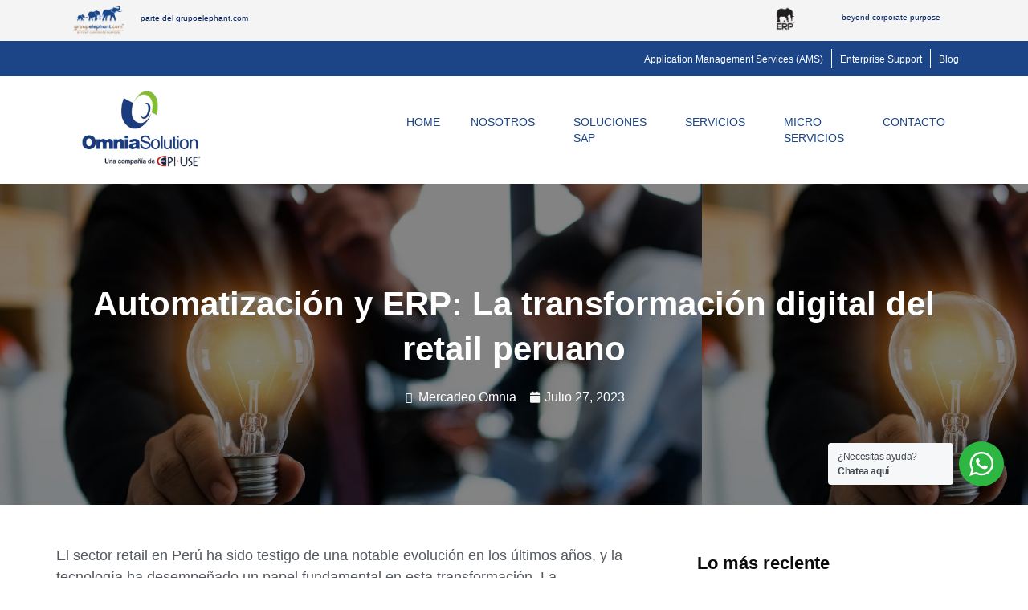

--- FILE ---
content_type: text/html; charset=UTF-8
request_url: https://omniasolution.com/2023/07/27/automatizacion-y-erp-la-transformacion-digital-del-retail-peruano/
body_size: 96229
content:
<!-- This page is cached by the Hummingbird Performance plugin v3.1.0 - https://wordpress.org/plugins/hummingbird-performance/. --><!doctype html>
<html dir="ltr" lang="es-PE" prefix="og: https://ogp.me/ns#">
<head>
	<meta charset="UTF-8">
	<meta name="viewport" content="width=device-width, initial-scale=1">
	<link rel="profile" href="https://gmpg.org/xfn/11">
	<title>Automatización y ERP: La transformación digital del retail peruano - omniasolution</title>

		<!-- All in One SEO 4.7.3.1 - aioseo.com -->
		<meta name="description" content="El retail peruano ha experimentado una transformación significativa gracias a la tecnología. La automatización de procesos y la implementación de sistemas ERP han sido fundamentales para optimizar las operaciones y mejorar la eficiencia en el sector. Además, la tecnología emergente del metaverso abre nuevas oportunidades para mejorar la experiencia del cliente en tiendas físicas y para la capacitación y formación del personal logístico" />
		<meta name="robots" content="max-image-preview:large" />
		<link rel="canonical" href="https://omniasolution.com/2023/07/27/automatizacion-y-erp-la-transformacion-digital-del-retail-peruano/" />
		<meta name="generator" content="All in One SEO (AIOSEO) 4.7.3.1" />
		<meta property="og:locale" content="es_ES" />
		<meta property="og:site_name" content="omniasolution - Transformando el panorama de negocios desde hace más de dos décadas" />
		<meta property="og:type" content="article" />
		<meta property="og:title" content="Automatización y ERP: La transformación digital del retail peruano - omniasolution" />
		<meta property="og:description" content="El retail peruano ha experimentado una transformación significativa gracias a la tecnología. La automatización de procesos y la implementación de sistemas ERP han sido fundamentales para optimizar las operaciones y mejorar la eficiencia en el sector. Además, la tecnología emergente del metaverso abre nuevas oportunidades para mejorar la experiencia del cliente en tiendas físicas y para la capacitación y formación del personal logístico" />
		<meta property="og:url" content="https://omniasolution.com/2023/07/27/automatizacion-y-erp-la-transformacion-digital-del-retail-peruano/" />
		<meta property="og:image" content="https://omniasolution.com/wp-content/uploads/2021/06/Group-158@2x.png" />
		<meta property="og:image:secure_url" content="https://omniasolution.com/wp-content/uploads/2021/06/Group-158@2x.png" />
		<meta property="og:image:width" content="197" />
		<meta property="og:image:height" content="98" />
		<meta property="article:published_time" content="2023-07-28T04:38:40+00:00" />
		<meta property="article:modified_time" content="2023-07-28T04:38:43+00:00" />
		<meta name="twitter:card" content="summary_large_image" />
		<meta name="twitter:title" content="Automatización y ERP: La transformación digital del retail peruano - omniasolution" />
		<meta name="twitter:description" content="El retail peruano ha experimentado una transformación significativa gracias a la tecnología. La automatización de procesos y la implementación de sistemas ERP han sido fundamentales para optimizar las operaciones y mejorar la eficiencia en el sector. Además, la tecnología emergente del metaverso abre nuevas oportunidades para mejorar la experiencia del cliente en tiendas físicas y para la capacitación y formación del personal logístico" />
		<meta name="twitter:image" content="https://omniasolution.com/wp-content/uploads/2021/06/Group-158@2x.png" />
		<script type="application/ld+json" class="aioseo-schema">
			{"@context":"https:\/\/schema.org","@graph":[{"@type":"BlogPosting","@id":"https:\/\/omniasolution.com\/2023\/07\/27\/automatizacion-y-erp-la-transformacion-digital-del-retail-peruano\/#blogposting","name":"Automatizaci\u00f3n y ERP: La transformaci\u00f3n digital del retail peruano - omniasolution","headline":"Automatizaci\u00f3n y ERP: La transformaci\u00f3n digital del retail peruano","author":{"@id":"https:\/\/omniasolution.com\/author\/mercadeo-omnia\/#author"},"publisher":{"@id":"https:\/\/omniasolution.com\/#organization"},"image":{"@type":"ImageObject","url":"https:\/\/omniasolution.com\/wp-content\/uploads\/2023\/07\/Screen-Shot-2023-07-28-at-06.36.36.png","width":874,"height":528},"datePublished":"2023-07-27T23:38:40-05:00","dateModified":"2023-07-27T23:38:43-05:00","inLanguage":"es-PE","mainEntityOfPage":{"@id":"https:\/\/omniasolution.com\/2023\/07\/27\/automatizacion-y-erp-la-transformacion-digital-del-retail-peruano\/#webpage"},"isPartOf":{"@id":"https:\/\/omniasolution.com\/2023\/07\/27\/automatizacion-y-erp-la-transformacion-digital-del-retail-peruano\/#webpage"},"articleSection":"Noticias"},{"@type":"BreadcrumbList","@id":"https:\/\/omniasolution.com\/2023\/07\/27\/automatizacion-y-erp-la-transformacion-digital-del-retail-peruano\/#breadcrumblist","itemListElement":[{"@type":"ListItem","@id":"https:\/\/omniasolution.com\/#listItem","position":1,"name":"Home","item":"https:\/\/omniasolution.com\/","nextItem":"https:\/\/omniasolution.com\/2023\/#listItem"},{"@type":"ListItem","@id":"https:\/\/omniasolution.com\/2023\/#listItem","position":2,"name":"2023","item":"https:\/\/omniasolution.com\/2023\/","nextItem":"https:\/\/omniasolution.com\/2023\/07\/#listItem","previousItem":"https:\/\/omniasolution.com\/#listItem"},{"@type":"ListItem","@id":"https:\/\/omniasolution.com\/2023\/07\/#listItem","position":3,"name":"July","item":"https:\/\/omniasolution.com\/2023\/07\/","nextItem":"https:\/\/omniasolution.com\/2023\/07\/27\/#listItem","previousItem":"https:\/\/omniasolution.com\/2023\/#listItem"},{"@type":"ListItem","@id":"https:\/\/omniasolution.com\/2023\/07\/27\/#listItem","position":4,"name":"27","item":"https:\/\/omniasolution.com\/2023\/07\/27\/","nextItem":"https:\/\/omniasolution.com\/2023\/07\/27\/automatizacion-y-erp-la-transformacion-digital-del-retail-peruano\/#listItem","previousItem":"https:\/\/omniasolution.com\/2023\/07\/#listItem"},{"@type":"ListItem","@id":"https:\/\/omniasolution.com\/2023\/07\/27\/automatizacion-y-erp-la-transformacion-digital-del-retail-peruano\/#listItem","position":5,"name":"Automatizaci\u00f3n y ERP: La transformaci\u00f3n digital del retail peruano","previousItem":"https:\/\/omniasolution.com\/2023\/07\/27\/#listItem"}]},{"@type":"Organization","@id":"https:\/\/omniasolution.com\/#organization","name":"omniasolution","description":"Transformando el panorama de negocios desde hace m\u00e1s de dos d\u00e9cadas","url":"https:\/\/omniasolution.com\/","logo":{"@type":"ImageObject","url":"https:\/\/omniasolution.com\/wp-content\/uploads\/2024\/07\/cropped-Diseno-sin-titulo-2.png","@id":"https:\/\/omniasolution.com\/2023\/07\/27\/automatizacion-y-erp-la-transformacion-digital-del-retail-peruano\/#organizationLogo","width":500,"height":397},"image":{"@id":"https:\/\/omniasolution.com\/2023\/07\/27\/automatizacion-y-erp-la-transformacion-digital-del-retail-peruano\/#organizationLogo"}},{"@type":"Person","@id":"https:\/\/omniasolution.com\/author\/mercadeo-omnia\/#author","url":"https:\/\/omniasolution.com\/author\/mercadeo-omnia\/","name":"Mercadeo Omnia","image":{"@type":"ImageObject","@id":"https:\/\/omniasolution.com\/2023\/07\/27\/automatizacion-y-erp-la-transformacion-digital-del-retail-peruano\/#authorImage","url":"https:\/\/omniasolution.com\/wp-content\/wphb-cache\/gravatar\/b66\/b66ed74cf905ffbba8a068bd346ca9d1x96.jpg","width":96,"height":96,"caption":"Mercadeo Omnia"}},{"@type":"WebPage","@id":"https:\/\/omniasolution.com\/2023\/07\/27\/automatizacion-y-erp-la-transformacion-digital-del-retail-peruano\/#webpage","url":"https:\/\/omniasolution.com\/2023\/07\/27\/automatizacion-y-erp-la-transformacion-digital-del-retail-peruano\/","name":"Automatizaci\u00f3n y ERP: La transformaci\u00f3n digital del retail peruano - omniasolution","description":"El retail peruano ha experimentado una transformaci\u00f3n significativa gracias a la tecnolog\u00eda. La automatizaci\u00f3n de procesos y la implementaci\u00f3n de sistemas ERP han sido fundamentales para optimizar las operaciones y mejorar la eficiencia en el sector. Adem\u00e1s, la tecnolog\u00eda emergente del metaverso abre nuevas oportunidades para mejorar la experiencia del cliente en tiendas f\u00edsicas y para la capacitaci\u00f3n y formaci\u00f3n del personal log\u00edstico","inLanguage":"es-PE","isPartOf":{"@id":"https:\/\/omniasolution.com\/#website"},"breadcrumb":{"@id":"https:\/\/omniasolution.com\/2023\/07\/27\/automatizacion-y-erp-la-transformacion-digital-del-retail-peruano\/#breadcrumblist"},"author":{"@id":"https:\/\/omniasolution.com\/author\/mercadeo-omnia\/#author"},"creator":{"@id":"https:\/\/omniasolution.com\/author\/mercadeo-omnia\/#author"},"image":{"@type":"ImageObject","url":"https:\/\/omniasolution.com\/wp-content\/uploads\/2023\/07\/Screen-Shot-2023-07-28-at-06.36.36.png","@id":"https:\/\/omniasolution.com\/2023\/07\/27\/automatizacion-y-erp-la-transformacion-digital-del-retail-peruano\/#mainImage","width":874,"height":528},"primaryImageOfPage":{"@id":"https:\/\/omniasolution.com\/2023\/07\/27\/automatizacion-y-erp-la-transformacion-digital-del-retail-peruano\/#mainImage"},"datePublished":"2023-07-27T23:38:40-05:00","dateModified":"2023-07-27T23:38:43-05:00"},{"@type":"WebSite","@id":"https:\/\/omniasolution.com\/#website","url":"https:\/\/omniasolution.com\/","name":"omniasolution","description":"Transformando el panorama de negocios desde hace m\u00e1s de dos d\u00e9cadas","inLanguage":"es-PE","publisher":{"@id":"https:\/\/omniasolution.com\/#organization"}}]}
		</script>
		<!-- All in One SEO -->


<!-- Google Tag Manager for WordPress by gtm4wp.com -->
<script data-cfasync="false" data-pagespeed-no-defer>
	var gtm4wp_datalayer_name = "dataLayer";
	var dataLayer = dataLayer || [];
</script>
<!-- End Google Tag Manager for WordPress by gtm4wp.com --><link rel='dns-prefetch' href='//s.w.org' />
<link rel='dns-prefetch' href='//www.googletagmanager.com' />
<link rel="alternate" type="application/rss+xml" title="omniasolution &raquo; Feed" href="https://omniasolution.com/feed/" />
<link rel="alternate" type="application/rss+xml" title="omniasolution &raquo; Feed de comentarios" href="https://omniasolution.com/comments/feed/" />
<link rel="alternate" type="application/rss+xml" title="omniasolution &raquo; Automatización y ERP: La transformación digital del retail peruano Feed de comentarios" href="https://omniasolution.com/2023/07/27/automatizacion-y-erp-la-transformacion-digital-del-retail-peruano/feed/" />
		<script>
			window._wpemojiSettings = {"baseUrl":"https:\/\/s.w.org\/images\/core\/emoji\/13.1.0\/72x72\/","ext":".png","svgUrl":"https:\/\/s.w.org\/images\/core\/emoji\/13.1.0\/svg\/","svgExt":".svg","source":{"concatemoji":"https:\/\/omniasolution.com\/wp-includes\/js\/wp-emoji-release.min.js?ver=5.8.10"}};
			!function(e,a,t){var n,r,o,i=a.createElement("canvas"),p=i.getContext&&i.getContext("2d");function s(e,t){var a=String.fromCharCode;p.clearRect(0,0,i.width,i.height),p.fillText(a.apply(this,e),0,0);e=i.toDataURL();return p.clearRect(0,0,i.width,i.height),p.fillText(a.apply(this,t),0,0),e===i.toDataURL()}function c(e){var t=a.createElement("script");t.src=e,t.defer=t.type="text/javascript",a.getElementsByTagName("head")[0].appendChild(t)}for(o=Array("flag","emoji"),t.supports={everything:!0,everythingExceptFlag:!0},r=0;r<o.length;r++)t.supports[o[r]]=function(e){if(!p||!p.fillText)return!1;switch(p.textBaseline="top",p.font="600 32px Arial",e){case"flag":return s([127987,65039,8205,9895,65039],[127987,65039,8203,9895,65039])?!1:!s([55356,56826,55356,56819],[55356,56826,8203,55356,56819])&&!s([55356,57332,56128,56423,56128,56418,56128,56421,56128,56430,56128,56423,56128,56447],[55356,57332,8203,56128,56423,8203,56128,56418,8203,56128,56421,8203,56128,56430,8203,56128,56423,8203,56128,56447]);case"emoji":return!s([10084,65039,8205,55357,56613],[10084,65039,8203,55357,56613])}return!1}(o[r]),t.supports.everything=t.supports.everything&&t.supports[o[r]],"flag"!==o[r]&&(t.supports.everythingExceptFlag=t.supports.everythingExceptFlag&&t.supports[o[r]]);t.supports.everythingExceptFlag=t.supports.everythingExceptFlag&&!t.supports.flag,t.DOMReady=!1,t.readyCallback=function(){t.DOMReady=!0},t.supports.everything||(n=function(){t.readyCallback()},a.addEventListener?(a.addEventListener("DOMContentLoaded",n,!1),e.addEventListener("load",n,!1)):(e.attachEvent("onload",n),a.attachEvent("onreadystatechange",function(){"complete"===a.readyState&&t.readyCallback()})),(n=t.source||{}).concatemoji?c(n.concatemoji):n.wpemoji&&n.twemoji&&(c(n.twemoji),c(n.wpemoji)))}(window,document,window._wpemojiSettings);
		</script>
		<style>
img.wp-smiley,
img.emoji {
	display: inline !important;
	border: none !important;
	box-shadow: none !important;
	height: 1em !important;
	width: 1em !important;
	margin: 0 .07em !important;
	vertical-align: -0.1em !important;
	background: none !important;
	padding: 0 !important;
}
</style>
	<link rel='stylesheet' id='wp-block-library-css'  href='https://omniasolution.com/wp-includes/css/dist/block-library/style.min.css?ver=5.8.10' media='all' />
<link rel='stylesheet' id='nta-css-popup-css'  href='https://omniasolution.com/wp-content/uploads/hummingbird-assets/a2cc99be058219169557d3e85dfd8865.css' media='all' />
<link rel='stylesheet' id='hello-elementor-css'  href='https://omniasolution.com/wp-content/themes/hello-elementor/style.min.css?ver=3.1.1' media='all' />
<link rel='stylesheet' id='hello-elementor-theme-style-css'  href='https://omniasolution.com/wp-content/themes/hello-elementor/theme.min.css?ver=3.1.1' media='all' />
<link rel='stylesheet' id='wphb-1-css'  href='https://omniasolution.com/wp-content/uploads/hummingbird-assets/6b15614e993a78a2cfd5212e6523b943.css' media='all' />
<link rel='stylesheet' id='elementor-frontend-css'  href='https://omniasolution.com/wp-content/plugins/elementor/assets/css/frontend.min.css?ver=3.4.8' media='all' />
<style id='elementor-frontend-inline-css'>
@font-face{font-family:eicons;src:url(https://omniasolution.com/wp-content/plugins/elementor/assets/lib/eicons/fonts/eicons.eot?5.10.0);src:url(https://omniasolution.com/wp-content/plugins/elementor/assets/lib/eicons/fonts/eicons.eot?5.10.0#iefix) format("embedded-opentype"),url(https://omniasolution.com/wp-content/plugins/elementor/assets/lib/eicons/fonts/eicons.woff2?5.10.0) format("woff2"),url(https://omniasolution.com/wp-content/plugins/elementor/assets/lib/eicons/fonts/eicons.woff?5.10.0) format("woff"),url(https://omniasolution.com/wp-content/plugins/elementor/assets/lib/eicons/fonts/eicons.ttf?5.10.0) format("truetype"),url(https://omniasolution.com/wp-content/plugins/elementor/assets/lib/eicons/fonts/eicons.svg?5.10.0#eicon) format("svg");font-weight:400;font-style:normal}
.elementor-7348 .elementor-element.elementor-element-2ae50c3:not(.elementor-motion-effects-element-type-background), .elementor-7348 .elementor-element.elementor-element-2ae50c3 > .elementor-motion-effects-container > .elementor-motion-effects-layer{background-image:url("https://omniasolution.com/wp-content/uploads/2023/07/Screen-Shot-2023-07-28-at-06.36.36.png");}
</style>
<link rel='stylesheet' id='elementor-post-8-css'  href='https://omniasolution.com/wp-content/uploads/hummingbird-assets/9042b1d37997461fd4277b994303ccb6.css' media='all' />
<link rel='stylesheet' id='elementor-pro-css'  href='https://omniasolution.com/wp-content/plugins/pro-elements/assets/css/frontend.min.css?ver=3.3.1' media='all' />
<link rel='stylesheet' id='elementor-global-css'  href='https://omniasolution.com/wp-content/uploads/hummingbird-assets/a6e378577fc6becd0f3326cfc0ef2270.css' media='all' />
<link rel='stylesheet' id='elementor-post-44-css'  href='https://omniasolution.com/wp-content/uploads/hummingbird-assets/f987496beead22e6dea25b5d008ab06e.css' media='all' />
<link rel='stylesheet' id='elementor-post-55-css'  href='https://omniasolution.com/wp-content/uploads/hummingbird-assets/46b9db73c00a9d29f84c7f36987e9123.css' media='all' />
<link rel='stylesheet' id='elementor-post-7348-css'  href='https://omniasolution.com/wp-content/uploads/hummingbird-assets/beb73c5e295b4690206b3966f86719fd.css' media='all' />
<link rel='stylesheet' id='google-fonts-1-css'  href='https://fonts.googleapis.com/css?family=Rubik%3A100%2C100italic%2C200%2C200italic%2C300%2C300italic%2C400%2C400italic%2C500%2C500italic%2C600%2C600italic%2C700%2C700italic%2C800%2C800italic%2C900%2C900italic&#038;display=auto&#038;ver=5.8.10' media='all' />
<link rel='stylesheet' id='wphb-2-css'  href='https://omniasolution.com/wp-content/uploads/hummingbird-assets/6dc0b624c08c6eb7b1f43f1c45a5dae2.css' media='all' />
<link rel="https://api.w.org/" href="https://omniasolution.com/wp-json/" /><link rel="alternate" type="application/json" href="https://omniasolution.com/wp-json/wp/v2/posts/12606" /><link rel="EditURI" type="application/rsd+xml" title="RSD" href="https://omniasolution.com/xmlrpc.php?rsd" />
<link rel="wlwmanifest" type="application/wlwmanifest+xml" href="https://omniasolution.com/wp-includes/wlwmanifest.xml" /> 
<meta name="generator" content="WordPress 5.8.10" />
<link rel='shortlink' href='https://omniasolution.com/?p=12606' />
<link rel="alternate" type="application/json+oembed" href="https://omniasolution.com/wp-json/oembed/1.0/embed?url=https%3A%2F%2Fomniasolution.com%2F2023%2F07%2F27%2Fautomatizacion-y-erp-la-transformacion-digital-del-retail-peruano%2F" />
<link rel="alternate" type="text/xml+oembed" href="https://omniasolution.com/wp-json/oembed/1.0/embed?url=https%3A%2F%2Fomniasolution.com%2F2023%2F07%2F27%2Fautomatizacion-y-erp-la-transformacion-digital-del-retail-peruano%2F&#038;format=xml" />
<meta name="generator" content="Site Kit by Google 1.138.0" /><!-- HFCM by 99 Robots - Snippet # 1: Post Google Tag -->
<!-- Global site tag (gtag.js) - Google Analytics -->
<script async src="https://www.googletagmanager.com/gtag/js?id=UA-160317222-1"></script>
<script>
  window.dataLayer = window.dataLayer || [];
  function gtag(){dataLayer.push(arguments);}
  gtag('js', new Date());

  gtag('config', 'UA-160317222-1');
</script>
<!-- /end HFCM by 99 Robots -->
<!-- Google tag (gtag.js) -->
<script async src="https://www.googletagmanager.com/gtag/js?id=G-9W11DNNP78">
</script>
<script>
  window.dataLayer = window.dataLayer || [];
  function gtag(){dataLayer.push(arguments);}
  gtag('js', new Date());

  gtag('config', 'G-9W11DNNP78');
</script>


<!-- Google Tag Manager for WordPress by gtm4wp.com -->
<!-- GTM Container placement set to off -->
<script data-cfasync="false" data-pagespeed-no-defer type="text/javascript">
	var dataLayer_content = {"pagePostType":"post","pagePostType2":"single-post","pageCategory":["noticias"],"pagePostAuthor":"Mercadeo Omnia"};
	dataLayer.push( dataLayer_content );
</script>
<script>
	console.warn && console.warn("[GTM4WP] Google Tag Manager container code placement set to OFF !!!");
	console.warn && console.warn("[GTM4WP] Data layer codes are active but GTM container must be loaded using custom coding !!!");
</script>
<!-- End Google Tag Manager for WordPress by gtm4wp.com -->		<script>
			document.documentElement.className = document.documentElement.className.replace( 'no-js', 'js' );
		</script>
				<style>
			.no-js img.lazyload { display: none; }
			figure.wp-block-image img.lazyloading { min-width: 150px; }
							.lazyload, .lazyloading { opacity: 0; }
				.lazyloaded {
					opacity: 1;
					transition: opacity 400ms;
					transition-delay: 0ms;
				}
					</style>
		<link rel="icon" href="https://omniasolution.com/wp-content/uploads/2021/07/cropped-omnia-solution-32x32.png" sizes="32x32" />
<link rel="icon" href="https://omniasolution.com/wp-content/uploads/2021/07/cropped-omnia-solution-192x192.png" sizes="192x192" />
<link rel="apple-touch-icon" href="https://omniasolution.com/wp-content/uploads/2021/07/cropped-omnia-solution-180x180.png" />
<meta name="msapplication-TileImage" content="https://omniasolution.com/wp-content/uploads/2021/07/cropped-omnia-solution-270x270.png" />
</head>
<body data-rsssl=1 class="post-template-default single single-post postid-12606 single-format-standard wp-custom-logo elementor-default elementor-kit-8 elementor-page-7348">


<a class="skip-link screen-reader-text" href="#content">Ir al contenido</a>

		<div data-elementor-type="header" data-elementor-id="44" class="elementor elementor-44 elementor-location-header" data-elementor-settings="[]">
		<div class="elementor-section-wrap">
					<header class="elementor-section elementor-top-section elementor-element elementor-element-a9b5990 elementor-section-boxed elementor-section-height-default elementor-section-height-default" data-id="a9b5990" data-element_type="section" data-settings="{&quot;background_background&quot;:&quot;classic&quot;}">
							<div class="elementor-background-overlay"></div>
							<div class="elementor-container elementor-column-gap-default">
					<div class="elementor-column elementor-col-25 elementor-top-column elementor-element elementor-element-6f76ccd" data-id="6f76ccd" data-element_type="column">
			<div class="elementor-widget-wrap elementor-element-populated">
								<section class="elementor-section elementor-inner-section elementor-element elementor-element-563222f elementor-section-boxed elementor-section-height-default elementor-section-height-default" data-id="563222f" data-element_type="section">
						<div class="elementor-container elementor-column-gap-default">
					<div class="elementor-column elementor-col-50 elementor-inner-column elementor-element elementor-element-314022b" data-id="314022b" data-element_type="column">
			<div class="elementor-widget-wrap elementor-element-populated">
								<div class="elementor-element elementor-element-08a29f3 elementor-widget elementor-widget-image" data-id="08a29f3" data-element_type="widget" data-widget_type="image.default">
				<div class="elementor-widget-container">
																<a href="https://www.groupelephant.com/" target="_blank">
							<img width="300" height="159"   alt="" data-src="https://omniasolution.com/wp-content/uploads/2021/06/ge-logo-1.png" class="attachment-medium_large size-medium_large lazyload" src="[data-uri]" /><noscript><img width="300" height="159" src="https://omniasolution.com/wp-content/uploads/2021/06/ge-logo-1.png" class="attachment-medium_large size-medium_large" alt="" /></noscript>								</a>
															</div>
				</div>
					</div>
		</div>
				<div class="elementor-column elementor-col-50 elementor-inner-column elementor-element elementor-element-a0cf5f8" data-id="a0cf5f8" data-element_type="column">
			<div class="elementor-widget-wrap elementor-element-populated">
								<div class="elementor-element elementor-element-8807255 elementor-widget elementor-widget-text-editor" data-id="8807255" data-element_type="widget" data-widget_type="text-editor.default">
				<div class="elementor-widget-container">
							<p>parte del grupoelephant.com</p>						</div>
				</div>
					</div>
		</div>
							</div>
		</section>
					</div>
		</div>
				<div class="elementor-column elementor-col-50 elementor-top-column elementor-element elementor-element-e6c1104" data-id="e6c1104" data-element_type="column">
			<div class="elementor-widget-wrap">
									</div>
		</div>
				<div class="elementor-column elementor-col-25 elementor-top-column elementor-element elementor-element-174ba73" data-id="174ba73" data-element_type="column">
			<div class="elementor-widget-wrap elementor-element-populated">
								<section class="elementor-section elementor-inner-section elementor-element elementor-element-864750a elementor-section-boxed elementor-section-height-default elementor-section-height-default" data-id="864750a" data-element_type="section">
						<div class="elementor-container elementor-column-gap-default">
					<div class="elementor-column elementor-col-50 elementor-inner-column elementor-element elementor-element-1dda1a0" data-id="1dda1a0" data-element_type="column">
			<div class="elementor-widget-wrap elementor-element-populated">
								<div class="elementor-element elementor-element-a0e84e6 elementor-widget elementor-widget-image" data-id="a0e84e6" data-element_type="widget" data-widget_type="image.default">
				<div class="elementor-widget-container">
																<a href="https://www.erp.ngo/" target="_blank">
							<img width="253" height="300"   alt="" data-srcset="https://omniasolution.com/wp-content/uploads/2021/06/ERP_Logo_Generic_B_TM-removebg-preview-253x300.png 253w, https://omniasolution.com/wp-content/uploads/2021/06/ERP_Logo_Generic_B_TM-removebg-preview.png 458w"  data-src="https://omniasolution.com/wp-content/uploads/2021/06/ERP_Logo_Generic_B_TM-removebg-preview-253x300.png" data-sizes="(max-width: 253px) 100vw, 253px" class="attachment-medium size-medium lazyload" src="[data-uri]" /><noscript><img width="253" height="300" src="https://omniasolution.com/wp-content/uploads/2021/06/ERP_Logo_Generic_B_TM-removebg-preview-253x300.png" class="attachment-medium size-medium" alt="" srcset="https://omniasolution.com/wp-content/uploads/2021/06/ERP_Logo_Generic_B_TM-removebg-preview-253x300.png 253w, https://omniasolution.com/wp-content/uploads/2021/06/ERP_Logo_Generic_B_TM-removebg-preview.png 458w" sizes="(max-width: 253px) 100vw, 253px" /></noscript>								</a>
															</div>
				</div>
					</div>
		</div>
				<div class="elementor-column elementor-col-50 elementor-inner-column elementor-element elementor-element-9e2c0c5" data-id="9e2c0c5" data-element_type="column">
			<div class="elementor-widget-wrap elementor-element-populated">
								<div class="elementor-element elementor-element-dd462a5 elementor-widget elementor-widget-text-editor" data-id="dd462a5" data-element_type="widget" data-widget_type="text-editor.default">
				<div class="elementor-widget-container">
							<p>beyond corporate purpose</p>						</div>
				</div>
					</div>
		</div>
							</div>
		</section>
					</div>
		</div>
							</div>
		</header>
				<section class="elementor-section elementor-top-section elementor-element elementor-element-31d4b3f elementor-section-boxed elementor-section-height-default elementor-section-height-default" data-id="31d4b3f" data-element_type="section" data-settings="{&quot;background_background&quot;:&quot;classic&quot;}">
						<div class="elementor-container elementor-column-gap-default">
					<div class="elementor-column elementor-col-100 elementor-top-column elementor-element elementor-element-3652899" data-id="3652899" data-element_type="column">
			<div class="elementor-widget-wrap elementor-element-populated">
								<section class="elementor-section elementor-inner-section elementor-element elementor-element-6030540 elementor-section-boxed elementor-section-height-default elementor-section-height-default" data-id="6030540" data-element_type="section">
						<div class="elementor-container elementor-column-gap-default">
					<div class="elementor-column elementor-col-33 elementor-inner-column elementor-element elementor-element-0f2b907" data-id="0f2b907" data-element_type="column">
			<div class="elementor-widget-wrap elementor-element-populated">
								<div class="elementor-element elementor-element-2011fbf elementor-align-right elementor-mobile-align-left elementor-widget elementor-widget-button" data-id="2011fbf" data-element_type="widget" data-widget_type="button.default">
				<div class="elementor-widget-container">
					<div class="elementor-button-wrapper">
			<a href="https://epiuse-latam.multidadosti.com.br/login.php" target="_blank" class="elementor-button-link elementor-button elementor-size-sm" role="button">
						<span class="elementor-button-content-wrapper">
						<span class="elementor-button-text">Application Management Services (AMS)</span>
		</span>
					</a>
		</div>
				</div>
				</div>
					</div>
		</div>
				<div class="elementor-column elementor-col-33 elementor-inner-column elementor-element elementor-element-7a7eea4" data-id="7a7eea4" data-element_type="column">
			<div class="elementor-widget-wrap elementor-element-populated">
								<div class="elementor-element elementor-element-c48b0b7 elementor-widget elementor-widget-button" data-id="c48b0b7" data-element_type="widget" data-widget_type="button.default">
				<div class="elementor-widget-container">
					<div class="elementor-button-wrapper">
			<a href="https://ossolman.omniasolution.com:50001/sap/bc/ui2/flp#Shell-home" target="_blank" class="elementor-button-link elementor-button elementor-size-sm" role="button">
						<span class="elementor-button-content-wrapper">
						<span class="elementor-button-text">Enterprise Support</span>
		</span>
					</a>
		</div>
				</div>
				</div>
					</div>
		</div>
				<div class="elementor-column elementor-col-33 elementor-inner-column elementor-element elementor-element-b0c7494" data-id="b0c7494" data-element_type="column">
			<div class="elementor-widget-wrap elementor-element-populated">
								<div class="elementor-element elementor-element-b496bcc elementor-widget elementor-widget-button" data-id="b496bcc" data-element_type="widget" data-widget_type="button.default">
				<div class="elementor-widget-container">
					<div class="elementor-button-wrapper">
			<a href="https://omniasolution.com/blog/" class="elementor-button-link elementor-button elementor-size-sm" role="button">
						<span class="elementor-button-content-wrapper">
						<span class="elementor-button-text">Blog</span>
		</span>
					</a>
		</div>
				</div>
				</div>
					</div>
		</div>
							</div>
		</section>
					</div>
		</div>
							</div>
		</section>
				<section class="elementor-section elementor-top-section elementor-element elementor-element-21378b5 elementor-section-content-middle elementor-section-boxed elementor-section-height-default elementor-section-height-default" data-id="21378b5" data-element_type="section" data-settings="{&quot;background_background&quot;:&quot;classic&quot;,&quot;sticky&quot;:&quot;top&quot;,&quot;sticky_on&quot;:[&quot;desktop&quot;,&quot;tablet&quot;,&quot;mobile&quot;],&quot;sticky_offset&quot;:0,&quot;sticky_effects_offset&quot;:0}">
						<div class="elementor-container elementor-column-gap-default">
					<div class="elementor-column elementor-col-33 elementor-top-column elementor-element elementor-element-60d61b9" data-id="60d61b9" data-element_type="column">
			<div class="elementor-widget-wrap elementor-element-populated">
								<div class="elementor-element elementor-element-b0a7f3d elementor-widget elementor-widget-theme-site-logo elementor-widget-image" data-id="b0a7f3d" data-element_type="widget" data-widget_type="theme-site-logo.default">
				<div class="elementor-widget-container">
																<a href="https://omniasolution.com">
							<img width="500" height="397"   alt="" data-srcset="https://omniasolution.com/wp-content/uploads/2024/07/cropped-Diseno-sin-titulo-2.png 500w, https://omniasolution.com/wp-content/uploads/2024/07/cropped-Diseno-sin-titulo-2-300x238.png 300w"  data-src="https://omniasolution.com/wp-content/uploads/2024/07/cropped-Diseno-sin-titulo-2.png" data-sizes="(max-width: 500px) 100vw, 500px" class="attachment-full size-full lazyload" src="[data-uri]" /><noscript><img width="500" height="397"   alt="" data-srcset="https://omniasolution.com/wp-content/uploads/2024/07/cropped-Diseno-sin-titulo-2.png 500w, https://omniasolution.com/wp-content/uploads/2024/07/cropped-Diseno-sin-titulo-2-300x238.png 300w"  data-src="https://omniasolution.com/wp-content/uploads/2024/07/cropped-Diseno-sin-titulo-2.png" data-sizes="(max-width: 500px) 100vw, 500px" class="attachment-full size-full lazyload" src="[data-uri]" /><noscript><img width="500" height="397" src="https://omniasolution.com/wp-content/uploads/2024/07/cropped-Diseno-sin-titulo-2.png" class="attachment-full size-full" alt="" srcset="https://omniasolution.com/wp-content/uploads/2024/07/cropped-Diseno-sin-titulo-2.png 500w, https://omniasolution.com/wp-content/uploads/2024/07/cropped-Diseno-sin-titulo-2-300x238.png 300w" sizes="(max-width: 500px) 100vw, 500px" /></noscript></noscript>								</a>
															</div>
				</div>
					</div>
		</div>
				<div class="elementor-column elementor-col-66 elementor-top-column elementor-element elementor-element-e80ff95" data-id="e80ff95" data-element_type="column">
			<div class="elementor-widget-wrap elementor-element-populated">
								<div class="elementor-element elementor-element-1260663 elementor-nav-menu__align-right elementor-nav-menu--stretch elementor-nav-menu--dropdown-tablet elementor-nav-menu__text-align-aside elementor-nav-menu--toggle elementor-nav-menu--burger elementor-widget elementor-widget-nav-menu" data-id="1260663" data-element_type="widget" data-settings="{&quot;submenu_icon&quot;:{&quot;value&quot;:&quot;&quot;,&quot;library&quot;:&quot;&quot;},&quot;full_width&quot;:&quot;stretch&quot;,&quot;layout&quot;:&quot;horizontal&quot;,&quot;toggle&quot;:&quot;burger&quot;}" data-widget_type="nav-menu.default">
				<div class="elementor-widget-container">
						<nav migration_allowed="1" migrated="0" role="navigation" class="elementor-nav-menu--main elementor-nav-menu__container elementor-nav-menu--layout-horizontal e--pointer-overline e--animation-none"><ul id="menu-1-1260663" class="elementor-nav-menu"><li class="menu-item menu-item-type-post_type menu-item-object-page menu-item-home menu-item-43"><a href="https://omniasolution.com/" class="elementor-item">Home</a></li>
<li class="menu-item menu-item-type-custom menu-item-object-custom menu-item-has-children menu-item-11943"><a class="elementor-item">Nosotros</a>
<ul class="sub-menu elementor-nav-menu--dropdown">
	<li class="menu-item menu-item-type-post_type menu-item-object-page menu-item-11944"><a href="https://omniasolution.com/quienes-somos/" class="elementor-sub-item">Quiénes Somos</a></li>
	<li class="menu-item menu-item-type-post_type menu-item-object-page menu-item-12579"><a href="https://omniasolution.com/sostenibilidad/" class="elementor-sub-item">Sostenibilidad</a></li>
</ul>
</li>
<li class="menu-item menu-item-type-custom menu-item-object-custom menu-item-has-children menu-item-950"><a class="elementor-item">Soluciones <br> SAP</a>
<ul class="sub-menu elementor-nav-menu--dropdown">
	<li class="menu-item menu-item-type-post_type menu-item-object-page menu-item-has-children menu-item-3492"><a href="https://omniasolution.com/core-digital-s-4hana/" class="elementor-sub-item">Core Digital S/4HANA</a>
	<ul class="sub-menu elementor-nav-menu--dropdown">
		<li class="menu-item menu-item-type-post_type menu-item-object-page menu-item-3490"><a href="https://omniasolution.com/omnia-core-solution/" class="elementor-sub-item">Omnia Core Solution</a></li>
		<li class="menu-item menu-item-type-post_type menu-item-object-page menu-item-has-children menu-item-3491"><a href="https://omniasolution.com/omnia-conversion-solution/" class="elementor-sub-item">Omnia Conversion Solution</a>
		<ul class="sub-menu elementor-nav-menu--dropdown">
			<li class="menu-item menu-item-type-post_type menu-item-object-page menu-item-12702"><a href="https://omniasolution.com/recursos-2/" class="elementor-sub-item">Recursos</a></li>
		</ul>
</li>
		<li class="menu-item menu-item-type-post_type menu-item-object-page menu-item-8494"><a href="https://omniasolution.com/omnia-agro-solution/" class="elementor-sub-item">Omnia Agro Solution</a></li>
	</ul>
</li>
	<li class="menu-item menu-item-type-post_type menu-item-object-page menu-item-951"><a href="https://omniasolution.com/sap-costumer-experience/" class="elementor-sub-item">SAP Customer Experience</a></li>
	<li class="menu-item menu-item-type-post_type menu-item-object-page menu-item-952"><a href="https://omniasolution.com/sap-hxm/" class="elementor-sub-item">SAP HXM</a></li>
	<li class="menu-item menu-item-type-post_type menu-item-object-page menu-item-954"><a href="https://omniasolution.com/bi-inteligencia-empresarial/" class="elementor-sub-item">BI Inteligencia Empresarial</a></li>
	<li class="menu-item menu-item-type-post_type menu-item-object-page menu-item-961"><a href="https://omniasolution.com/sap-digital-access/" class="elementor-sub-item">SAP Digital Access</a></li>
</ul>
</li>
<li class="menu-item menu-item-type-custom menu-item-object-custom menu-item-has-children menu-item-955"><a class="elementor-item">Servicios</a>
<ul class="sub-menu elementor-nav-menu--dropdown">
	<li class="menu-item menu-item-type-post_type menu-item-object-page menu-item-956"><a href="https://omniasolution.com/application-management-services/" class="elementor-sub-item">Application Management Services (AMS)</a></li>
	<li class="menu-item menu-item-type-post_type menu-item-object-page menu-item-957"><a href="https://omniasolution.com/servicio-de-sap-enterprise-support/" class="elementor-sub-item">Servicio de SAP Enterprise Support</a></li>
	<li class="menu-item menu-item-type-post_type menu-item-object-page menu-item-953"><a href="https://omniasolution.com/desarrollo-de-aplicaciones-inteligentes/" class="elementor-sub-item">Desarrollo de Aplicaciones Inteligentes</a></li>
	<li class="menu-item menu-item-type-post_type menu-item-object-page menu-item-958"><a href="https://omniasolution.com/gestion-de-cambio-organizacional/" class="elementor-sub-item">Gestión de Cambio Organizacional</a></li>
	<li class="menu-item menu-item-type-post_type menu-item-object-page menu-item-959"><a href="https://omniasolution.com/proyectos-de-migraciones-assessment-y-rollout/" class="elementor-sub-item">Proyectos de Migraciones, Assessment y RollOut</a></li>
</ul>
</li>
<li class="menu-item menu-item-type-custom menu-item-object-custom menu-item-has-children menu-item-960"><a class="elementor-item">Micro<br>Servicios</a>
<ul class="sub-menu elementor-nav-menu--dropdown">
	<li class="menu-item menu-item-type-post_type menu-item-object-page menu-item-964"><a href="https://omniasolution.com/consulta-ruc/" class="elementor-sub-item">Consulta RUC</a></li>
	<li class="menu-item menu-item-type-post_type menu-item-object-page menu-item-963"><a href="https://omniasolution.com/factura-electronica/" class="elementor-sub-item">Factura electrónica</a></li>
	<li class="menu-item menu-item-type-post_type menu-item-object-page menu-item-962"><a href="https://omniasolution.com/automatizacion-del-tipo-de-cambio/" class="elementor-sub-item">Automatización del tipo de cambio</a></li>
</ul>
</li>
<li class="menu-item menu-item-type-post_type menu-item-object-page menu-item-has-children menu-item-1399"><a href="https://omniasolution.com/contacto/" class="elementor-item">Contacto</a>
<ul class="sub-menu elementor-nav-menu--dropdown">
	<li class="menu-item menu-item-type-post_type menu-item-object-page menu-item-7483"><a href="https://omniasolution.com/trabaja-con-nosotros/" class="elementor-sub-item">Trabaja con nosotros</a></li>
	<li class="menu-item menu-item-type-post_type menu-item-object-page menu-item-3512"><a href="https://omniasolution.com/soluciones-de-financiamiento/" class="elementor-sub-item">Soluciones de financiamiento</a></li>
</ul>
</li>
</ul></nav>
					<div class="elementor-menu-toggle" role="button" tabindex="0" aria-label="Menu Toggle" aria-expanded="false">
			<i class="eicon-menu-bar" aria-hidden="true" role="presentation"></i>
			<span class="elementor-screen-only">Menu</span>
		</div>
			<nav class="elementor-nav-menu--dropdown elementor-nav-menu__container" role="navigation" aria-hidden="true"><ul id="menu-2-1260663" class="elementor-nav-menu"><li class="menu-item menu-item-type-post_type menu-item-object-page menu-item-home menu-item-43"><a href="https://omniasolution.com/" class="elementor-item" tabindex="-1">Home</a></li>
<li class="menu-item menu-item-type-custom menu-item-object-custom menu-item-has-children menu-item-11943"><a class="elementor-item" tabindex="-1">Nosotros</a>
<ul class="sub-menu elementor-nav-menu--dropdown">
	<li class="menu-item menu-item-type-post_type menu-item-object-page menu-item-11944"><a href="https://omniasolution.com/quienes-somos/" class="elementor-sub-item" tabindex="-1">Quiénes Somos</a></li>
	<li class="menu-item menu-item-type-post_type menu-item-object-page menu-item-12579"><a href="https://omniasolution.com/sostenibilidad/" class="elementor-sub-item" tabindex="-1">Sostenibilidad</a></li>
</ul>
</li>
<li class="menu-item menu-item-type-custom menu-item-object-custom menu-item-has-children menu-item-950"><a class="elementor-item" tabindex="-1">Soluciones <br> SAP</a>
<ul class="sub-menu elementor-nav-menu--dropdown">
	<li class="menu-item menu-item-type-post_type menu-item-object-page menu-item-has-children menu-item-3492"><a href="https://omniasolution.com/core-digital-s-4hana/" class="elementor-sub-item" tabindex="-1">Core Digital S/4HANA</a>
	<ul class="sub-menu elementor-nav-menu--dropdown">
		<li class="menu-item menu-item-type-post_type menu-item-object-page menu-item-3490"><a href="https://omniasolution.com/omnia-core-solution/" class="elementor-sub-item" tabindex="-1">Omnia Core Solution</a></li>
		<li class="menu-item menu-item-type-post_type menu-item-object-page menu-item-has-children menu-item-3491"><a href="https://omniasolution.com/omnia-conversion-solution/" class="elementor-sub-item" tabindex="-1">Omnia Conversion Solution</a>
		<ul class="sub-menu elementor-nav-menu--dropdown">
			<li class="menu-item menu-item-type-post_type menu-item-object-page menu-item-12702"><a href="https://omniasolution.com/recursos-2/" class="elementor-sub-item" tabindex="-1">Recursos</a></li>
		</ul>
</li>
		<li class="menu-item menu-item-type-post_type menu-item-object-page menu-item-8494"><a href="https://omniasolution.com/omnia-agro-solution/" class="elementor-sub-item" tabindex="-1">Omnia Agro Solution</a></li>
	</ul>
</li>
	<li class="menu-item menu-item-type-post_type menu-item-object-page menu-item-951"><a href="https://omniasolution.com/sap-costumer-experience/" class="elementor-sub-item" tabindex="-1">SAP Customer Experience</a></li>
	<li class="menu-item menu-item-type-post_type menu-item-object-page menu-item-952"><a href="https://omniasolution.com/sap-hxm/" class="elementor-sub-item" tabindex="-1">SAP HXM</a></li>
	<li class="menu-item menu-item-type-post_type menu-item-object-page menu-item-954"><a href="https://omniasolution.com/bi-inteligencia-empresarial/" class="elementor-sub-item" tabindex="-1">BI Inteligencia Empresarial</a></li>
	<li class="menu-item menu-item-type-post_type menu-item-object-page menu-item-961"><a href="https://omniasolution.com/sap-digital-access/" class="elementor-sub-item" tabindex="-1">SAP Digital Access</a></li>
</ul>
</li>
<li class="menu-item menu-item-type-custom menu-item-object-custom menu-item-has-children menu-item-955"><a class="elementor-item" tabindex="-1">Servicios</a>
<ul class="sub-menu elementor-nav-menu--dropdown">
	<li class="menu-item menu-item-type-post_type menu-item-object-page menu-item-956"><a href="https://omniasolution.com/application-management-services/" class="elementor-sub-item" tabindex="-1">Application Management Services (AMS)</a></li>
	<li class="menu-item menu-item-type-post_type menu-item-object-page menu-item-957"><a href="https://omniasolution.com/servicio-de-sap-enterprise-support/" class="elementor-sub-item" tabindex="-1">Servicio de SAP Enterprise Support</a></li>
	<li class="menu-item menu-item-type-post_type menu-item-object-page menu-item-953"><a href="https://omniasolution.com/desarrollo-de-aplicaciones-inteligentes/" class="elementor-sub-item" tabindex="-1">Desarrollo de Aplicaciones Inteligentes</a></li>
	<li class="menu-item menu-item-type-post_type menu-item-object-page menu-item-958"><a href="https://omniasolution.com/gestion-de-cambio-organizacional/" class="elementor-sub-item" tabindex="-1">Gestión de Cambio Organizacional</a></li>
	<li class="menu-item menu-item-type-post_type menu-item-object-page menu-item-959"><a href="https://omniasolution.com/proyectos-de-migraciones-assessment-y-rollout/" class="elementor-sub-item" tabindex="-1">Proyectos de Migraciones, Assessment y RollOut</a></li>
</ul>
</li>
<li class="menu-item menu-item-type-custom menu-item-object-custom menu-item-has-children menu-item-960"><a class="elementor-item" tabindex="-1">Micro<br>Servicios</a>
<ul class="sub-menu elementor-nav-menu--dropdown">
	<li class="menu-item menu-item-type-post_type menu-item-object-page menu-item-964"><a href="https://omniasolution.com/consulta-ruc/" class="elementor-sub-item" tabindex="-1">Consulta RUC</a></li>
	<li class="menu-item menu-item-type-post_type menu-item-object-page menu-item-963"><a href="https://omniasolution.com/factura-electronica/" class="elementor-sub-item" tabindex="-1">Factura electrónica</a></li>
	<li class="menu-item menu-item-type-post_type menu-item-object-page menu-item-962"><a href="https://omniasolution.com/automatizacion-del-tipo-de-cambio/" class="elementor-sub-item" tabindex="-1">Automatización del tipo de cambio</a></li>
</ul>
</li>
<li class="menu-item menu-item-type-post_type menu-item-object-page menu-item-has-children menu-item-1399"><a href="https://omniasolution.com/contacto/" class="elementor-item" tabindex="-1">Contacto</a>
<ul class="sub-menu elementor-nav-menu--dropdown">
	<li class="menu-item menu-item-type-post_type menu-item-object-page menu-item-7483"><a href="https://omniasolution.com/trabaja-con-nosotros/" class="elementor-sub-item" tabindex="-1">Trabaja con nosotros</a></li>
	<li class="menu-item menu-item-type-post_type menu-item-object-page menu-item-3512"><a href="https://omniasolution.com/soluciones-de-financiamiento/" class="elementor-sub-item" tabindex="-1">Soluciones de financiamiento</a></li>
</ul>
</li>
</ul></nav>
				</div>
				</div>
					</div>
		</div>
							</div>
		</section>
				</div>
		</div>
				<div data-elementor-type="single-post" data-elementor-id="7348" class="elementor elementor-7348 elementor-location-single post-12606 post type-post status-publish format-standard has-post-thumbnail hentry category-noticias" data-elementor-settings="[]">
		<div class="elementor-section-wrap">
					<section class="elementor-section elementor-top-section elementor-element elementor-element-2ae50c3 elementor-section-height-min-height elementor-section-boxed elementor-section-height-default elementor-section-items-middle" data-id="2ae50c3" data-element_type="section" data-settings="{&quot;background_background&quot;:&quot;classic&quot;}">
							<div class="elementor-background-overlay"></div>
							<div class="elementor-container elementor-column-gap-default">
					<div class="elementor-column elementor-col-100 elementor-top-column elementor-element elementor-element-c765631" data-id="c765631" data-element_type="column">
			<div class="elementor-widget-wrap elementor-element-populated">
								<div class="elementor-element elementor-element-33a009a elementor-widget elementor-widget-theme-post-title elementor-page-title elementor-widget-heading" data-id="33a009a" data-element_type="widget" data-widget_type="theme-post-title.default">
				<div class="elementor-widget-container">
			<h1 class="elementor-heading-title elementor-size-default">Automatización y ERP: La transformación digital del retail peruano</h1>		</div>
				</div>
				<div class="elementor-element elementor-element-4dd466d elementor-align-center elementor-widget elementor-widget-post-info" data-id="4dd466d" data-element_type="widget" data-widget_type="post-info.default">
				<div class="elementor-widget-container">
					<ul class="elementor-inline-items elementor-icon-list-items elementor-post-info">
					<li class="elementor-icon-list-item elementor-repeater-item-fd51b68 elementor-inline-item" itemprop="author">
						<a href="https://omniasolution.com/author/mercadeo-omnia/">
											<span class="elementor-icon-list-icon">
								<i aria-hidden="true" class="far fa-user-circle"></i>							</span>
									<span class="elementor-icon-list-text elementor-post-info__item elementor-post-info__item--type-author">
										Mercadeo Omnia					</span>
									</a>
				</li>
				<li class="elementor-icon-list-item elementor-repeater-item-e3e5a4a elementor-inline-item" itemprop="datePublished">
						<a href="https://omniasolution.com/2023/07/27/">
											<span class="elementor-icon-list-icon">
								<i aria-hidden="true" class="fas fa-calendar"></i>							</span>
									<span class="elementor-icon-list-text elementor-post-info__item elementor-post-info__item--type-date">
										Julio 27, 2023					</span>
									</a>
				</li>
				</ul>
				</div>
				</div>
					</div>
		</div>
							</div>
		</section>
				<section class="elementor-section elementor-top-section elementor-element elementor-element-9d2f68b elementor-section-boxed elementor-section-height-default elementor-section-height-default" data-id="9d2f68b" data-element_type="section">
						<div class="elementor-container elementor-column-gap-default">
					<div class="elementor-column elementor-col-50 elementor-top-column elementor-element elementor-element-eaf11a7" data-id="eaf11a7" data-element_type="column">
			<div class="elementor-widget-wrap elementor-element-populated">
								<div class="elementor-element elementor-element-a0939e0 elementor-widget elementor-widget-theme-post-content" data-id="a0939e0" data-element_type="widget" data-widget_type="theme-post-content.default">
				<div class="elementor-widget-container">
			
<p>El sector retail en Perú ha sido testigo de una notable evolución en los últimos años, y la tecnología ha desempeñado un papel fundamental en esta transformación. La automatización de procesos y la implementación de sistemas ERP (Enterprise Resource Planning) se han convertido en aspectos claves para el éxito y la competitividad de las empresas minoristas en el país.</p>



<p><strong>La adopción de tecnologías inteligentes y automatizadas ha permitido a las organizaciones agilizar sus operaciones y mejorar la eficiencia</strong>. En el contexto del retail peruano, la automatización ha desempeñado un papel fundamental en la optimización de tareas clave, como el inventario, la gestión de pedidos y el servicio al cliente.</p>



<p>La automatización de procesos logísticos ha permitido a las empresas minoristas reducir costos y errores, al tiempo que mejora la precisión y rapidez en la entrega de productos. La implementación de sistemas de gestión de almacenes automatizados ha facilitado el seguimiento en tiempo real de los inventarios, permitiendo una mejor planificación de la reposición de existencias y evitando problemas de desabastecimiento o exceso de inventario.</p>



<p>Dentro de este contexto, es importante destacar cómo un&nbsp;<strong>sistema ERP integrado</strong>&nbsp;es una&nbsp;<strong>herramienta invaluable</strong>&nbsp;para las empresas minoristas. La logística es un componente esencial en el retail, ya que garantiza que los productos lleguen a los clientes de manera eficiente y puntual.</p>



<p>Un ERP en logística ayuda a gestionar y sincronizar toda la cadena de suministro, desde la planificación de compras y producción hasta la entrega final al cliente.&nbsp;<strong>Esto permite una visión holística de las operaciones, facilitando la toma de decisiones basadas en datos en tiempo real.</strong></p>



<p>Pero un ERP no es suficiente, es importante seguir innovando con tecnologías emergentes como es el metaverso que tiene un impacto significativo en diversas industrias. En el retail peruano, el metaverso puede ofrecer oportunidades innovadoras, como la mejora de la experiencia del cliente en tiendas físicas mediante escaparates virtuales y simulaciones interactivas de productos. Esto permitiría a los clientes tener una&nbsp;<strong>experiencia de compra más inmersiva y personalizada.</strong></p>



<p>El retail peruano ha experimentado una transformación significativa gracias a la tecnología. La automatización de procesos y la implementación de sistemas ERP han sido fundamentales para optimizar las operaciones y mejorar la eficiencia en el sector. Además,&nbsp;<strong>la tecnología emergente del metaverso abre nuevas oportunidades para mejorar la experiencia del cliente&nbsp;</strong>en tiendas físicas y para la capacitación y formación del personal logístico.</p>



<p>En un entorno cada vez más competitivo,&nbsp;<strong>la transformación digital</strong>&nbsp;se convierte en una ventaja estratégica y necesaria para las empresas del sector retail en el Perú. Aquellas que adopten y aprovechen las tecnologías emergentes estarán mejor preparadas para enfrentar los desafíos del futuro y mantener una posición relevante en el mercado peruano.</p>



<p>Si es un gerente y/o forma parte del equipo de<strong>&nbsp;transformación digital en la industria de retail</strong>, cuente con el soporte y la experiencia de la consultora peruana<strong>&nbsp;Omnia Solution,&nbsp;</strong>líder en el desarrollo de proyectos de<strong>&nbsp;Customer Experience</strong>.<strong>&nbsp;Los</strong>&nbsp;invitamos a ponerse en contacto por nuestros canales digitales&nbsp;<a href="https://www.omniasolution.com/contacto/">por esta vía</a>&nbsp;o agréguenos al WhatsApp&nbsp;<a href="https://wa.me/51994691894">(51) 99-4691894</a>&nbsp;y canalizaremos su solicitud con un especialista de su sector.<strong></strong></p>
		</div>
				</div>
					</div>
		</div>
				<div class="elementor-column elementor-col-50 elementor-top-column elementor-element elementor-element-1965409 elementor-hidden-phone" data-id="1965409" data-element_type="column">
			<div class="elementor-widget-wrap elementor-element-populated">
								<div class="elementor-element elementor-element-a516631 elementor-widget elementor-widget-heading" data-id="a516631" data-element_type="widget" data-widget_type="heading.default">
				<div class="elementor-widget-container">
			<h2 class="elementor-heading-title elementor-size-default">Lo más reciente</h2>		</div>
				</div>
				<div class="elementor-element elementor-element-987214e elementor-grid-1 elementor-grid-tablet-1 elementor-posts--thumbnail-left elementor-posts--align-left elementor-grid-mobile-1 elementor-widget elementor-widget-posts" data-id="987214e" data-element_type="widget" data-settings="{&quot;classic_columns&quot;:&quot;1&quot;,&quot;classic_columns_tablet&quot;:&quot;1&quot;,&quot;classic_row_gap&quot;:{&quot;unit&quot;:&quot;px&quot;,&quot;size&quot;:10,&quot;sizes&quot;:[]},&quot;classic_columns_mobile&quot;:&quot;1&quot;}" data-widget_type="posts.classic">
				<div class="elementor-widget-container">
					<div class="elementor-posts-container elementor-posts elementor-posts--skin-classic elementor-grid">
				<article class="elementor-post elementor-grid-item post-16771 post type-post status-publish format-standard has-post-thumbnail hentry category-noticias tag-sap tag-solucionesdigitales tag-transformaciondigital">
				<a class="elementor-post__thumbnail__link" href="https://omniasolution.com/2025/05/02/inteligencia-artificial-y-sap-btp-el-nuevo-motor-del-sector-hidrocarburos/" >
			<div class="elementor-post__thumbnail"><img width="628" height="412"   alt="" data-srcset="https://omniasolution.com/wp-content/uploads/2025/04/Screen-Shot-2025-04-01-at-22.24.48.png 628w, https://omniasolution.com/wp-content/uploads/2025/04/Screen-Shot-2025-04-01-at-22.24.48-300x197.png 300w"  data-src="https://omniasolution.com/wp-content/uploads/2025/04/Screen-Shot-2025-04-01-at-22.24.48.png" data-sizes="(max-width: 628px) 100vw, 628px" class="attachment-full size-full lazyload" src="[data-uri]" /><noscript><img width="628" height="412" src="https://omniasolution.com/wp-content/uploads/2025/04/Screen-Shot-2025-04-01-at-22.24.48.png" class="attachment-full size-full" alt="" srcset="https://omniasolution.com/wp-content/uploads/2025/04/Screen-Shot-2025-04-01-at-22.24.48.png 628w, https://omniasolution.com/wp-content/uploads/2025/04/Screen-Shot-2025-04-01-at-22.24.48-300x197.png 300w" sizes="(max-width: 628px) 100vw, 628px" /></noscript></div>
		</a>
				<div class="elementor-post__text">
				<h3 class="elementor-post__title">
			<a href="https://omniasolution.com/2025/05/02/inteligencia-artificial-y-sap-btp-el-nuevo-motor-del-sector-hidrocarburos/" >
				Inteligencia Artificial y SAP BTP: el nuevo motor del sector hidrocarburos			</a>
		</h3>
					<a class="elementor-post__read-more" href="https://omniasolution.com/2025/05/02/inteligencia-artificial-y-sap-btp-el-nuevo-motor-del-sector-hidrocarburos/" >
				Read More »			</a>
				</div>
				</article>
				<article class="elementor-post elementor-grid-item post-16708 post type-post status-publish format-standard has-post-thumbnail hentry category-noticias tag-digitalizacion tag-sap tag-solucionesdigitales">
				<a class="elementor-post__thumbnail__link" href="https://omniasolution.com/2025/04/24/retail-e-commerce-y-sap-signavio-optimizando-la-experiencia-del-cliente-desde-el-interior-del-negocio/" >
			<div class="elementor-post__thumbnail"><img width="638" height="366"   alt="Retail, E-commerce y SAP Signavio: Optimizando la Experiencia del Cliente desde el Interior del Negocio" data-srcset="https://omniasolution.com/wp-content/uploads/2025/04/Screen-Shot-2025-04-24-at-16.35.25.png 638w, https://omniasolution.com/wp-content/uploads/2025/04/Screen-Shot-2025-04-24-at-16.35.25-300x172.png 300w"  data-src="https://omniasolution.com/wp-content/uploads/2025/04/Screen-Shot-2025-04-24-at-16.35.25.png" data-sizes="(max-width: 638px) 100vw, 638px" class="attachment-full size-full lazyload" src="[data-uri]" /><noscript><img width="638" height="366" src="https://omniasolution.com/wp-content/uploads/2025/04/Screen-Shot-2025-04-24-at-16.35.25.png" class="attachment-full size-full" alt="Retail, E-commerce y SAP Signavio: Optimizando la Experiencia del Cliente desde el Interior del Negocio" srcset="https://omniasolution.com/wp-content/uploads/2025/04/Screen-Shot-2025-04-24-at-16.35.25.png 638w, https://omniasolution.com/wp-content/uploads/2025/04/Screen-Shot-2025-04-24-at-16.35.25-300x172.png 300w" sizes="(max-width: 638px) 100vw, 638px" /></noscript></div>
		</a>
				<div class="elementor-post__text">
				<h3 class="elementor-post__title">
			<a href="https://omniasolution.com/2025/04/24/retail-e-commerce-y-sap-signavio-optimizando-la-experiencia-del-cliente-desde-el-interior-del-negocio/" >
				Retail, E-commerce y SAP Signavio: Optimizando la Experiencia del Cliente desde el Interior del Negocio			</a>
		</h3>
					<a class="elementor-post__read-more" href="https://omniasolution.com/2025/04/24/retail-e-commerce-y-sap-signavio-optimizando-la-experiencia-del-cliente-desde-el-interior-del-negocio/" >
				Read More »			</a>
				</div>
				</article>
				<article class="elementor-post elementor-grid-item post-16704 post type-post status-publish format-standard has-post-thumbnail hentry category-noticias tag-mineria tag-sap tag-saps-4hana tag-sistemasap tag-solucionesdigitales">
				<a class="elementor-post__thumbnail__link" href="https://omniasolution.com/2025/04/16/blockchain-la-clave-para-una-mineria-transparente/" >
			<div class="elementor-post__thumbnail"><img width="1234" height="808"   alt="" data-srcset="https://omniasolution.com/wp-content/uploads/2025/04/Screen-Shot-2025-04-16-at-17.08.16.png 1234w, https://omniasolution.com/wp-content/uploads/2025/04/Screen-Shot-2025-04-16-at-17.08.16-300x196.png 300w, https://omniasolution.com/wp-content/uploads/2025/04/Screen-Shot-2025-04-16-at-17.08.16-1024x670.png 1024w, https://omniasolution.com/wp-content/uploads/2025/04/Screen-Shot-2025-04-16-at-17.08.16-768x503.png 768w"  data-src="https://omniasolution.com/wp-content/uploads/2025/04/Screen-Shot-2025-04-16-at-17.08.16.png" data-sizes="(max-width: 1234px) 100vw, 1234px" class="attachment-full size-full lazyload" src="[data-uri]" /><noscript><img width="1234" height="808" src="https://omniasolution.com/wp-content/uploads/2025/04/Screen-Shot-2025-04-16-at-17.08.16.png" class="attachment-full size-full" alt="" srcset="https://omniasolution.com/wp-content/uploads/2025/04/Screen-Shot-2025-04-16-at-17.08.16.png 1234w, https://omniasolution.com/wp-content/uploads/2025/04/Screen-Shot-2025-04-16-at-17.08.16-300x196.png 300w, https://omniasolution.com/wp-content/uploads/2025/04/Screen-Shot-2025-04-16-at-17.08.16-1024x670.png 1024w, https://omniasolution.com/wp-content/uploads/2025/04/Screen-Shot-2025-04-16-at-17.08.16-768x503.png 768w" sizes="(max-width: 1234px) 100vw, 1234px" /></noscript></div>
		</a>
				<div class="elementor-post__text">
				<h3 class="elementor-post__title">
			<a href="https://omniasolution.com/2025/04/16/blockchain-la-clave-para-una-mineria-transparente/" >
				Blockchain: la Clave para una Minería Transparente			</a>
		</h3>
					<a class="elementor-post__read-more" href="https://omniasolution.com/2025/04/16/blockchain-la-clave-para-una-mineria-transparente/" >
				Read More »			</a>
				</div>
				</article>
				<article class="elementor-post elementor-grid-item post-16701 post type-post status-publish format-standard has-post-thumbnail hentry category-noticias tag-ai tag-sap tag-transformaciondigital">
				<a class="elementor-post__thumbnail__link" href="https://omniasolution.com/2025/04/10/omnia-core-solution-distribucion-inteligente-con-almacenamiento-en-la-nube/" >
			<div class="elementor-post__thumbnail"><img width="634" height="390"   alt="Omnia Core Solution" data-srcset="https://omniasolution.com/wp-content/uploads/2025/04/Screen-Shot-2025-04-10-at-20.31.29.png 634w, https://omniasolution.com/wp-content/uploads/2025/04/Screen-Shot-2025-04-10-at-20.31.29-300x185.png 300w"  data-src="https://omniasolution.com/wp-content/uploads/2025/04/Screen-Shot-2025-04-10-at-20.31.29.png" data-sizes="(max-width: 634px) 100vw, 634px" class="attachment-full size-full lazyload" src="[data-uri]" /><noscript><img width="634" height="390" src="https://omniasolution.com/wp-content/uploads/2025/04/Screen-Shot-2025-04-10-at-20.31.29.png" class="attachment-full size-full" alt="Omnia Core Solution" srcset="https://omniasolution.com/wp-content/uploads/2025/04/Screen-Shot-2025-04-10-at-20.31.29.png 634w, https://omniasolution.com/wp-content/uploads/2025/04/Screen-Shot-2025-04-10-at-20.31.29-300x185.png 300w" sizes="(max-width: 634px) 100vw, 634px" /></noscript></div>
		</a>
				<div class="elementor-post__text">
				<h3 class="elementor-post__title">
			<a href="https://omniasolution.com/2025/04/10/omnia-core-solution-distribucion-inteligente-con-almacenamiento-en-la-nube/" >
				Omnia Core Solution: Distribución inteligente con almacenamiento en la nube			</a>
		</h3>
					<a class="elementor-post__read-more" href="https://omniasolution.com/2025/04/10/omnia-core-solution-distribucion-inteligente-con-almacenamiento-en-la-nube/" >
				Read More »			</a>
				</div>
				</article>
				</div>
				</div>
				</div>
					</div>
		</div>
							</div>
		</section>
				</div>
		</div>
				<div data-elementor-type="footer" data-elementor-id="55" class="elementor elementor-55 elementor-location-footer" data-elementor-settings="[]">
		<div class="elementor-section-wrap">
					<section class="elementor-section elementor-top-section elementor-element elementor-element-00ab4f4 elementor-section-boxed elementor-section-height-default elementor-section-height-default" data-id="00ab4f4" data-element_type="section" data-settings="{&quot;background_background&quot;:&quot;classic&quot;}">
						<div class="elementor-container elementor-column-gap-default">
					<div class="elementor-column elementor-col-100 elementor-top-column elementor-element elementor-element-e3d42d3" data-id="e3d42d3" data-element_type="column">
			<div class="elementor-widget-wrap elementor-element-populated">
								<div class="elementor-element elementor-element-09457d5 elementor-widget elementor-widget-spacer" data-id="09457d5" data-element_type="widget" data-widget_type="spacer.default">
				<div class="elementor-widget-container">
					<div class="elementor-spacer">
			<div class="elementor-spacer-inner"></div>
		</div>
				</div>
				</div>
					</div>
		</div>
							</div>
		</section>
				<section class="elementor-section elementor-top-section elementor-element elementor-element-73e27b8 elementor-section-boxed elementor-section-height-default elementor-section-height-default" data-id="73e27b8" data-element_type="section">
						<div class="elementor-container elementor-column-gap-default">
					<div class="elementor-column elementor-col-100 elementor-top-column elementor-element elementor-element-e8ac227 elementor-hidden-tablet elementor-hidden-phone" data-id="e8ac227" data-element_type="column">
			<div class="elementor-widget-wrap elementor-element-populated">
								<div class="elementor-element elementor-element-7a16c98 elementor-nav-menu__align-center elementor-nav-menu--dropdown-tablet elementor-nav-menu__text-align-aside elementor-nav-menu--toggle elementor-nav-menu--burger elementor-widget elementor-widget-nav-menu" data-id="7a16c98" data-element_type="widget" data-settings="{&quot;layout&quot;:&quot;horizontal&quot;,&quot;submenu_icon&quot;:{&quot;value&quot;:&quot;fas fa-caret-down&quot;,&quot;library&quot;:&quot;fa-solid&quot;},&quot;toggle&quot;:&quot;burger&quot;}" data-widget_type="nav-menu.default">
				<div class="elementor-widget-container">
						<nav migration_allowed="1" migrated="0" role="navigation" class="elementor-nav-menu--main elementor-nav-menu__container elementor-nav-menu--layout-horizontal e--pointer-underline e--animation-fade"><ul id="menu-1-7a16c98" class="elementor-nav-menu"><li class="menu-item menu-item-type-post_type menu-item-object-page menu-item-home menu-item-67"><a href="https://omniasolution.com/" class="elementor-item">Home</a></li>
<li class="menu-item menu-item-type-post_type menu-item-object-page menu-item-68"><a href="https://omniasolution.com/quienes-somos/" class="elementor-item">Quienes <br>Somos</a></li>
<li class="menu-item menu-item-type-post_type menu-item-object-page menu-item-1451"><a href="https://omniasolution.com/contacto/" class="elementor-item">Contacto</a></li>
<li class="menu-item menu-item-type-post_type menu-item-object-page current_page_parent menu-item-71"><a href="https://omniasolution.com/blog/" class="elementor-item">Blog</a></li>
<li class="menu-item menu-item-type-post_type menu-item-object-page menu-item-12204"><a href="https://omniasolution.com/sostenibilidad/" class="elementor-item">Sostenibilidad</a></li>
<li class="menu-item menu-item-type-post_type menu-item-object-page menu-item-12700"><a href="https://omniasolution.com/recursos-2/" class="elementor-item">Recursos</a></li>
</ul></nav>
					<div class="elementor-menu-toggle" role="button" tabindex="0" aria-label="Menu Toggle" aria-expanded="false">
			<i class="eicon-menu-bar" aria-hidden="true" role="presentation"></i>
			<span class="elementor-screen-only">Menu</span>
		</div>
			<nav class="elementor-nav-menu--dropdown elementor-nav-menu__container" role="navigation" aria-hidden="true"><ul id="menu-2-7a16c98" class="elementor-nav-menu"><li class="menu-item menu-item-type-post_type menu-item-object-page menu-item-home menu-item-67"><a href="https://omniasolution.com/" class="elementor-item" tabindex="-1">Home</a></li>
<li class="menu-item menu-item-type-post_type menu-item-object-page menu-item-68"><a href="https://omniasolution.com/quienes-somos/" class="elementor-item" tabindex="-1">Quienes <br>Somos</a></li>
<li class="menu-item menu-item-type-post_type menu-item-object-page menu-item-1451"><a href="https://omniasolution.com/contacto/" class="elementor-item" tabindex="-1">Contacto</a></li>
<li class="menu-item menu-item-type-post_type menu-item-object-page current_page_parent menu-item-71"><a href="https://omniasolution.com/blog/" class="elementor-item" tabindex="-1">Blog</a></li>
<li class="menu-item menu-item-type-post_type menu-item-object-page menu-item-12204"><a href="https://omniasolution.com/sostenibilidad/" class="elementor-item" tabindex="-1">Sostenibilidad</a></li>
<li class="menu-item menu-item-type-post_type menu-item-object-page menu-item-12700"><a href="https://omniasolution.com/recursos-2/" class="elementor-item" tabindex="-1">Recursos</a></li>
</ul></nav>
				</div>
				</div>
					</div>
		</div>
							</div>
		</section>
				<section class="elementor-section elementor-top-section elementor-element elementor-element-127a82b elementor-section-boxed elementor-section-height-default elementor-section-height-default" data-id="127a82b" data-element_type="section" data-settings="{&quot;background_background&quot;:&quot;classic&quot;}">
						<div class="elementor-container elementor-column-gap-default">
					<div class="elementor-column elementor-col-100 elementor-top-column elementor-element elementor-element-6ea093f" data-id="6ea093f" data-element_type="column">
			<div class="elementor-widget-wrap elementor-element-populated">
								<section class="elementor-section elementor-inner-section elementor-element elementor-element-eb6d652 elementor-section-boxed elementor-section-height-default elementor-section-height-default" data-id="eb6d652" data-element_type="section">
						<div class="elementor-container elementor-column-gap-default">
					<div class="elementor-column elementor-col-20 elementor-inner-column elementor-element elementor-element-315ab56" data-id="315ab56" data-element_type="column">
			<div class="elementor-widget-wrap elementor-element-populated">
								<div class="elementor-element elementor-element-82f83d1 elementor-widget elementor-widget-theme-site-logo elementor-widget-image" data-id="82f83d1" data-element_type="widget" data-widget_type="theme-site-logo.default">
				<div class="elementor-widget-container">
																<a href="https://omniasolution.com">
							<img width="500" height="397"   alt="" data-srcset="https://omniasolution.com/wp-content/uploads/2024/07/cropped-Diseno-sin-titulo-2.png 500w, https://omniasolution.com/wp-content/uploads/2024/07/cropped-Diseno-sin-titulo-2-300x238.png 300w"  data-src="https://omniasolution.com/wp-content/uploads/2024/07/cropped-Diseno-sin-titulo-2.png" data-sizes="(max-width: 500px) 100vw, 500px" class="attachment-full size-full lazyload" src="[data-uri]" /><noscript><img width="500" height="397"   alt="" data-srcset="https://omniasolution.com/wp-content/uploads/2024/07/cropped-Diseno-sin-titulo-2.png 500w, https://omniasolution.com/wp-content/uploads/2024/07/cropped-Diseno-sin-titulo-2-300x238.png 300w"  data-src="https://omniasolution.com/wp-content/uploads/2024/07/cropped-Diseno-sin-titulo-2.png" data-sizes="(max-width: 500px) 100vw, 500px" class="attachment-full size-full lazyload" src="[data-uri]" /><noscript><img width="500" height="397" src="https://omniasolution.com/wp-content/uploads/2024/07/cropped-Diseno-sin-titulo-2.png" class="attachment-full size-full" alt="" srcset="https://omniasolution.com/wp-content/uploads/2024/07/cropped-Diseno-sin-titulo-2.png 500w, https://omniasolution.com/wp-content/uploads/2024/07/cropped-Diseno-sin-titulo-2-300x238.png 300w" sizes="(max-width: 500px) 100vw, 500px" /></noscript></noscript>								</a>
															</div>
				</div>
					</div>
		</div>
				<div class="elementor-column elementor-col-20 elementor-inner-column elementor-element elementor-element-ba0f3f4" data-id="ba0f3f4" data-element_type="column">
			<div class="elementor-widget-wrap elementor-element-populated">
								<div class="elementor-element elementor-element-ca38e89 elementor-widget elementor-widget-heading" data-id="ca38e89" data-element_type="widget" data-widget_type="heading.default">
				<div class="elementor-widget-container">
			<h5 class="elementor-heading-title elementor-size-default">Soluciones Sap</h5>		</div>
				</div>
				<div class="elementor-element elementor-element-f5c899a elementor-tablet-align-left elementor-mobile-align-center elementor-icon-list--layout-traditional elementor-list-item-link-full_width elementor-widget elementor-widget-icon-list" data-id="f5c899a" data-element_type="widget" data-widget_type="icon-list.default">
				<div class="elementor-widget-container">
					<ul class="elementor-icon-list-items">
							<li class="elementor-icon-list-item">
											<a href="https://omniasolution.com/omnia-core-solution/">

											<span class="elementor-icon-list-text">Omnia Core Solution</span>
											</a>
									</li>
								<li class="elementor-icon-list-item">
											<a href="https://omniasolution.com/omnia-conversion-solution/">

											<span class="elementor-icon-list-text">Omnia Conversion Solution</span>
											</a>
									</li>
								<li class="elementor-icon-list-item">
											<a href="https://omniasolution.com/omnia-agro-solution/">

											<span class="elementor-icon-list-text">Omnia Agro Solution</span>
											</a>
									</li>
								<li class="elementor-icon-list-item">
											<a href="https://omniasolution.com/sap-costumer-experience/">

											<span class="elementor-icon-list-text">SAP Customer Experience</span>
											</a>
									</li>
								<li class="elementor-icon-list-item">
											<a href="https://omniasolution.com/sap-hxm/">

											<span class="elementor-icon-list-text">SAP HXM</span>
											</a>
									</li>
								<li class="elementor-icon-list-item">
											<a href="https://omniasolution.com/bi-inteligencia-empresarial/">

											<span class="elementor-icon-list-text">SAP BI - Inteligencia Empresarial</span>
											</a>
									</li>
								<li class="elementor-icon-list-item">
											<a href="https://omniasolution.com/sap-digital-access/">

											<span class="elementor-icon-list-text">SAP Digital Access</span>
											</a>
									</li>
						</ul>
				</div>
				</div>
					</div>
		</div>
				<div class="elementor-column elementor-col-20 elementor-inner-column elementor-element elementor-element-ddc6a16" data-id="ddc6a16" data-element_type="column">
			<div class="elementor-widget-wrap elementor-element-populated">
								<div class="elementor-element elementor-element-deb6321 elementor-widget elementor-widget-heading" data-id="deb6321" data-element_type="widget" data-widget_type="heading.default">
				<div class="elementor-widget-container">
			<h5 class="elementor-heading-title elementor-size-default">Servicios</h5>		</div>
				</div>
				<div class="elementor-element elementor-element-c20c77c elementor-tablet-align-left elementor-mobile-align-center elementor-icon-list--layout-traditional elementor-list-item-link-full_width elementor-widget elementor-widget-icon-list" data-id="c20c77c" data-element_type="widget" data-widget_type="icon-list.default">
				<div class="elementor-widget-container">
					<ul class="elementor-icon-list-items">
							<li class="elementor-icon-list-item">
											<a href="https://omniasolution.com/servicio-de-sap-enterprise-support/">

											<span class="elementor-icon-list-text">SAP Enterprise Support</span>
											</a>
									</li>
								<li class="elementor-icon-list-item">
											<a href="https://omniasolution.com/application-management-services/">

											<span class="elementor-icon-list-text">Application Management Services (AMS)</span>
											</a>
									</li>
								<li class="elementor-icon-list-item">
											<a href="https://omniasolution.com/proyectos-de-migraciones-assessment-y-rollout/">

											<span class="elementor-icon-list-text">Proyecto de Migraciones, Assessment y Roll Out</span>
											</a>
									</li>
								<li class="elementor-icon-list-item">
											<a href="https://omniasolution.com/desarrollo-de-aplicaciones-inteligentes/">

											<span class="elementor-icon-list-text">Desarrollo de Aplicaciones Inteligentes</span>
											</a>
									</li>
						</ul>
				</div>
				</div>
					</div>
		</div>
				<div class="elementor-column elementor-col-20 elementor-inner-column elementor-element elementor-element-7e4efbf" data-id="7e4efbf" data-element_type="column">
			<div class="elementor-widget-wrap elementor-element-populated">
								<div class="elementor-element elementor-element-a3a4350 elementor-widget elementor-widget-heading" data-id="a3a4350" data-element_type="widget" data-widget_type="heading.default">
				<div class="elementor-widget-container">
			<h5 class="elementor-heading-title elementor-size-default">microservicios</h5>		</div>
				</div>
				<div class="elementor-element elementor-element-8a98b61 elementor-tablet-align-left elementor-mobile-align-center elementor-icon-list--layout-traditional elementor-list-item-link-full_width elementor-widget elementor-widget-icon-list" data-id="8a98b61" data-element_type="widget" data-widget_type="icon-list.default">
				<div class="elementor-widget-container">
					<ul class="elementor-icon-list-items">
							<li class="elementor-icon-list-item">
											<a href="https://omniasolution.com/factura-electronica/">

											<span class="elementor-icon-list-text">Facturación Electrónica</span>
											</a>
									</li>
								<li class="elementor-icon-list-item">
											<a href="https://omniasolution.com/automatizacion-del-tipo-de-cambio/">

											<span class="elementor-icon-list-text">Automatización del<br> tipo de cambio</span>
											</a>
									</li>
								<li class="elementor-icon-list-item">
											<a href="https://omniasolution.com/consulta-ruc/">

											<span class="elementor-icon-list-text">Consulta Ruc </span>
											</a>
									</li>
						</ul>
				</div>
				</div>
					</div>
		</div>
				<div class="elementor-column elementor-col-20 elementor-inner-column elementor-element elementor-element-a01374f" data-id="a01374f" data-element_type="column">
			<div class="elementor-widget-wrap elementor-element-populated">
								<div class="elementor-element elementor-element-5fd39c7 elementor-widget elementor-widget-heading" data-id="5fd39c7" data-element_type="widget" data-widget_type="heading.default">
				<div class="elementor-widget-container">
			<h5 class="elementor-heading-title elementor-size-default"><a href="https://omniasolution.com/contacto/">Contacto</a></h5>		</div>
				</div>
				<div class="elementor-element elementor-element-a7c70e7 elementor-tablet-align-left elementor-mobile-align-left elementor-icon-list--layout-traditional elementor-list-item-link-full_width elementor-widget elementor-widget-icon-list" data-id="a7c70e7" data-element_type="widget" data-widget_type="icon-list.default">
				<div class="elementor-widget-container">
					<ul class="elementor-icon-list-items">
							<li class="elementor-icon-list-item">
											<span class="elementor-icon-list-icon">
							<i aria-hidden="true" class="fas fa-map-marker-alt"></i>						</span>
										<span class="elementor-icon-list-text">Av. El Derby N°254 Of. 701 – Urb. El Derby – Santiago de Surco- Lima Central Tower</span>
									</li>
								<li class="elementor-icon-list-item">
											<span class="elementor-icon-list-icon">
							<i aria-hidden="true" class="fas fa-phone-alt"></i>						</span>
										<span class="elementor-icon-list-text">(51-1) 437-4717<br></span>
									</li>
								<li class="elementor-icon-list-item">
											<span class="elementor-icon-list-icon">
							<i aria-hidden="true" class="fab fa-whatsapp"></i>						</span>
										<span class="elementor-icon-list-text">WhatsApp: (51) 994 691 894</span>
									</li>
								<li class="elementor-icon-list-item">
											<a href="mailto:contact@omniasolution.com">

												<span class="elementor-icon-list-icon">
							<i aria-hidden="true" class="fas fa-envelope"></i>						</span>
										<span class="elementor-icon-list-text">contact@omniasolution.com</span>
											</a>
									</li>
								<li class="elementor-icon-list-item">
										<span class="elementor-icon-list-text">Omnia Solution S.A.C.                                                                       <br>RUC: 20475835604</span>
									</li>
						</ul>
				</div>
				</div>
					</div>
		</div>
							</div>
		</section>
				<section class="elementor-section elementor-inner-section elementor-element elementor-element-97e3704 elementor-section-content-middle elementor-section-boxed elementor-section-height-default elementor-section-height-default" data-id="97e3704" data-element_type="section">
						<div class="elementor-container elementor-column-gap-default">
					<div class="elementor-column elementor-col-50 elementor-inner-column elementor-element elementor-element-efb3ada" data-id="efb3ada" data-element_type="column">
			<div class="elementor-widget-wrap elementor-element-populated">
								<div class="elementor-element elementor-element-4c77dfd elementor-shape-circle e-grid-align-tablet-center e-grid-align-mobile-center elementor-grid-0 e-grid-align-center elementor-widget elementor-widget-social-icons" data-id="4c77dfd" data-element_type="widget" data-widget_type="social-icons.default">
				<div class="elementor-widget-container">
					<div class="elementor-social-icons-wrapper elementor-grid">
							<span class="elementor-grid-item">
					<a class="elementor-icon elementor-social-icon elementor-social-icon-twitter elementor-repeater-item-b8db062" href="https://twitter.com/osolutionsac" target="_blank">
						<span class="elementor-screen-only">Twitter</span>
						<i class="fab fa-twitter"></i>					</a>
				</span>
							<span class="elementor-grid-item">
					<a class="elementor-icon elementor-social-icon elementor-social-icon-linkedin elementor-repeater-item-e08125c" href="https://www.linkedin.com/company/osolutionsac/" target="_blank">
						<span class="elementor-screen-only">Linkedin</span>
						<i class="fab fa-linkedin"></i>					</a>
				</span>
							<span class="elementor-grid-item">
					<a class="elementor-icon elementor-social-icon elementor-social-icon-facebook elementor-repeater-item-8ad10fa" href="https://www.facebook.com/Omnia-Solution-Per%C3%BA-579953725974847/" target="_blank">
						<span class="elementor-screen-only">Facebook</span>
						<i class="fab fa-facebook"></i>					</a>
				</span>
							<span class="elementor-grid-item">
					<a class="elementor-icon elementor-social-icon elementor-social-icon-youtube elementor-repeater-item-524a656" href="https://www.youtube.com/channel/UCWr-F1D-RTzmv8rBX4zb2IA" target="_blank">
						<span class="elementor-screen-only">Youtube</span>
						<i class="fab fa-youtube"></i>					</a>
				</span>
					</div>
				</div>
				</div>
					</div>
		</div>
				<div class="elementor-column elementor-col-50 elementor-inner-column elementor-element elementor-element-4970ca6" data-id="4970ca6" data-element_type="column">
			<div class="elementor-widget-wrap elementor-element-populated">
								<div class="elementor-element elementor-element-bc1d84e elementor-tablet-align-center elementor-widget-tablet__width-auto elementor-widget elementor-widget-button" data-id="bc1d84e" data-element_type="widget" data-widget_type="button.default">
				<div class="elementor-widget-container">
					<div class="elementor-button-wrapper">
			<a href="https://osfe.omniasolution.com/" class="elementor-button-link elementor-button elementor-size-sm" role="button">
						<span class="elementor-button-content-wrapper">
						<span class="elementor-button-text">Facturación Electrónica</span>
		</span>
					</a>
		</div>
				</div>
				</div>
				<div class="elementor-element elementor-element-efaf424 elementor-tablet-align-center elementor-widget-tablet__width-auto elementor-widget elementor-widget-button" data-id="efaf424" data-element_type="widget" data-widget_type="button.default">
				<div class="elementor-widget-container">
					<div class="elementor-button-wrapper">
			<a href="https://outlook.office.com/owa/" class="elementor-button-link elementor-button elementor-size-sm" role="button">
						<span class="elementor-button-content-wrapper">
						<span class="elementor-button-text">Correo Corporativo</span>
		</span>
					</a>
		</div>
				</div>
				</div>
					</div>
		</div>
							</div>
		</section>
					</div>
		</div>
							</div>
		</section>
				<section class="elementor-section elementor-top-section elementor-element elementor-element-94f06ff elementor-section-boxed elementor-section-height-default elementor-section-height-default" data-id="94f06ff" data-element_type="section" data-settings="{&quot;background_background&quot;:&quot;classic&quot;}">
						<div class="elementor-container elementor-column-gap-default">
					<div class="elementor-column elementor-col-50 elementor-top-column elementor-element elementor-element-b7cfa86" data-id="b7cfa86" data-element_type="column">
			<div class="elementor-widget-wrap elementor-element-populated">
								<div class="elementor-element elementor-element-a069983 elementor-widget elementor-widget-heading" data-id="a069983" data-element_type="widget" data-widget_type="heading.default">
				<div class="elementor-widget-container">
			<span class="elementor-heading-title elementor-size-default">© All Rights Reserved </span>		</div>
				</div>
					</div>
		</div>
				<div class="elementor-column elementor-col-50 elementor-top-column elementor-element elementor-element-aae1464" data-id="aae1464" data-element_type="column">
			<div class="elementor-widget-wrap elementor-element-populated">
								<div class="elementor-element elementor-element-cf28a90 elementor-widget elementor-widget-heading" data-id="cf28a90" data-element_type="widget" data-widget_type="heading.default">
				<div class="elementor-widget-container">
			<span class="elementor-heading-title elementor-size-default"><a href="https://cxglobals.com/">© 2023 Site by CXGS</a></span>		</div>
				</div>
					</div>
		</div>
							</div>
		</section>
				</div>
		</div>
		

<!--Start of Tawk.to Script (0.8.6)-->
<script id="tawk-script" type="text/javascript">
var Tawk_API = Tawk_API || {};
var Tawk_LoadStart=new Date();
(function(){
	var s1 = document.createElement( 'script' ),s0=document.getElementsByTagName( 'script' )[0];
	s1.async = true;
	s1.src = 'https://embed.tawk.to/64ecb762b2d3e13950ec8f43/1h8uaom2b';
	s1.charset = 'UTF-8';
	s1.setAttribute( 'crossorigin','*' );
	s0.parentNode.insertBefore( s1, s0 );
})();
</script>
<!--End of Tawk.to Script (0.8.6)-->
<div id="wa"></div><link rel='stylesheet' id='e-animations-css'  href='https://omniasolution.com/wp-content/plugins/elementor/assets/lib/animations/animations.min.css?ver=3.4.8' media='all' />
<script id='wphb-3-js-extra'>
var njt_wa_global = {"ajax_url":"https:\/\/omniasolution.com\/wp-admin\/admin-ajax.php","nonce":"9ae9ba4880","defaultAvatarSVG":"<svg width=\"48px\" height=\"48px\" class=\"nta-whatsapp-default-avatar\" version=\"1.1\" id=\"Layer_1\" xmlns=\"http:\/\/www.w3.org\/2000\/svg\" xmlns:xlink=\"http:\/\/www.w3.org\/1999\/xlink\" x=\"0px\" y=\"0px\"\n            viewBox=\"0 0 512 512\" style=\"enable-background:new 0 0 512 512;\" xml:space=\"preserve\">\n            <path style=\"fill:#EDEDED;\" d=\"M0,512l35.31-128C12.359,344.276,0,300.138,0,254.234C0,114.759,114.759,0,255.117,0\n            S512,114.759,512,254.234S395.476,512,255.117,512c-44.138,0-86.51-14.124-124.469-35.31L0,512z\"\/>\n            <path style=\"fill:#55CD6C;\" d=\"M137.71,430.786l7.945,4.414c32.662,20.303,70.621,32.662,110.345,32.662\n            c115.641,0,211.862-96.221,211.862-213.628S371.641,44.138,255.117,44.138S44.138,137.71,44.138,254.234\n            c0,40.607,11.476,80.331,32.662,113.876l5.297,7.945l-20.303,74.152L137.71,430.786z\"\/>\n            <path style=\"fill:#FEFEFE;\" d=\"M187.145,135.945l-16.772-0.883c-5.297,0-10.593,1.766-14.124,5.297\n            c-7.945,7.062-21.186,20.303-24.717,37.959c-6.179,26.483,3.531,58.262,26.483,90.041s67.09,82.979,144.772,105.048\n            c24.717,7.062,44.138,2.648,60.028-7.062c12.359-7.945,20.303-20.303,22.952-33.545l2.648-12.359\n            c0.883-3.531-0.883-7.945-4.414-9.71l-55.614-25.6c-3.531-1.766-7.945-0.883-10.593,2.648l-22.069,28.248\n            c-1.766,1.766-4.414,2.648-7.062,1.766c-15.007-5.297-65.324-26.483-92.69-79.448c-0.883-2.648-0.883-5.297,0.883-7.062\n            l21.186-23.834c1.766-2.648,2.648-6.179,1.766-8.828l-25.6-57.379C193.324,138.593,190.676,135.945,187.145,135.945\"\/>\n        <\/svg>","defaultAvatarUrl":"https:\/\/omniasolution.com\/wp-content\/plugins\/wp-whatsapp\/assets\/img\/whatsapp_logo.svg","timezone":"-05:00","i18n":{"online":"Online","offline":"Offline"},"urlSettings":{"onDesktop":"api","onMobile":"api","openInNewTab":"ON"}};
</script>
<script src='https://omniasolution.com/wp-content/uploads/hummingbird-assets/42ff0e41c9375d1f9ac9f778fe5875ed.js' id='wphb-3-js'></script>
<script src='https://omniasolution.com/wp-content/plugins/pro-elements/assets/lib/smartmenus/jquery.smartmenus.min.js?ver=1.0.1' id='smartmenus-js'></script>
<script src='https://omniasolution.com/wp-includes/js/imagesloaded.min.js?ver=4.1.4' id='imagesloaded-js'></script>
<script id='wphb-4-js-extra'>
var njt_wa = {"gdprStatus":"","accounts":[{"accountId":12921,"accountName":"","avatar":"","number":"+51994660942","title":"Chatea con nosotros","predefinedText":"Gracias por comunicarte con Omnia Solution. Por favor, haznos saber c\u00f3mo podemos\u00a0ayudarte.","willBeBackText":"I will be back in [njwa_time_work]","dayOffsText":"I will be back soon","isAlwaysAvailable":"ON","daysOfWeekWorking":{"sunday":{"isWorkingOnDay":"OFF","workHours":[{"startTime":"08:00","endTime":"17:30"}]},"monday":{"isWorkingOnDay":"OFF","workHours":[{"startTime":"08:00","endTime":"17:30"}]},"tuesday":{"isWorkingOnDay":"OFF","workHours":[{"startTime":"08:00","endTime":"17:30"}]},"wednesday":{"isWorkingOnDay":"OFF","workHours":[{"startTime":"08:00","endTime":"17:30"}]},"thursday":{"isWorkingOnDay":"OFF","workHours":[{"startTime":"08:00","endTime":"17:30"}]},"friday":{"isWorkingOnDay":"OFF","workHours":[{"startTime":"08:00","endTime":"17:30"}]},"saturday":{"isWorkingOnDay":"OFF","workHours":[{"startTime":"08:00","endTime":"17:30"}]}}}],"options":{"display":{"displayCondition":"showAllPage","includePages":[],"excludePages":[],"includePosts":[],"showOnDesktop":"ON","showOnMobile":"ON","time_symbols":"h:m"},"styles":{"title":"Empieza una conversaci\u00f3n","responseText":"El equipo te responder\u00e1 en un momento.","description":"","backgroundColor":"#2db742","textColor":"#fff","titleSize":18,"accountNameSize":14,"descriptionTextSize":12,"regularTextSize":11,"scrollHeight":"500","isShowScroll":"OFF","isShowResponseText":"OFF","isShowPoweredBy":"ON","btnLabel":"\u00bfNecesitas ayuda? <strong> Chatea aqu\u00ed <\/strong>","btnLabelWidth":"156","btnPosition":"right","btnLeftDistance":"30","btnRightDistance":"30","btnBottomDistance":"114","isShowBtnLabel":"ON","isShowGDPR":"OFF","gdprContent":"Please accept our <a href=\"https:\/\/ninjateam.org\/privacy-policy\/\">privacy policy<\/a> first to start a conversation."},"analytics":{"enabledGoogle":"OFF","enabledFacebook":"OFF","enabledGoogleGA4":"OFF"}}};
</script>
<script id='wphb-4-js-before'>
var ElementorProFrontendConfig = {"ajaxurl":"https:\/\/omniasolution.com\/wp-admin\/admin-ajax.php","nonce":"405397417e","urls":{"assets":"https:\/\/omniasolution.com\/wp-content\/plugins\/pro-elements\/assets\/"},"i18n":{"toc_no_headings_found":"No headings were found on this page."},"shareButtonsNetworks":{"facebook":{"title":"Facebook","has_counter":true},"twitter":{"title":"Twitter"},"google":{"title":"Google+","has_counter":true},"linkedin":{"title":"LinkedIn","has_counter":true},"pinterest":{"title":"Pinterest","has_counter":true},"reddit":{"title":"Reddit","has_counter":true},"vk":{"title":"VK","has_counter":true},"odnoklassniki":{"title":"OK","has_counter":true},"tumblr":{"title":"Tumblr"},"digg":{"title":"Digg"},"skype":{"title":"Skype"},"stumbleupon":{"title":"StumbleUpon","has_counter":true},"mix":{"title":"Mix"},"telegram":{"title":"Telegram"},"pocket":{"title":"Pocket","has_counter":true},"xing":{"title":"XING","has_counter":true},"whatsapp":{"title":"WhatsApp"},"email":{"title":"Email"},"print":{"title":"Print"}},"facebook_sdk":{"lang":"es_PE","app_id":""},"lottie":{"defaultAnimationUrl":"https:\/\/omniasolution.com\/wp-content\/plugins\/pro-elements\/modules\/lottie\/assets\/animations\/default.json"}};
</script>
<script src='https://omniasolution.com/wp-content/uploads/hummingbird-assets/dba342906cde030bfbba9a680fdde767.js' id='wphb-4-js'></script>
<script src='https://omniasolution.com/wp-includes/js/jquery/ui/core.min.js?ver=1.12.1' id='jquery-ui-core-js'></script>
<script id='wphb-5-js-before'>
var elementorFrontendConfig = {"environmentMode":{"edit":false,"wpPreview":false,"isScriptDebug":false},"i18n":{"shareOnFacebook":"Share on Facebook","shareOnTwitter":"Share on Twitter","pinIt":"Pin it","download":"Download","downloadImage":"Download image","fullscreen":"Fullscreen","zoom":"Zoom","share":"Share","playVideo":"Reproducir v\u00eddeo","previous":"Previous","next":"Next","close":"Cerrar"},"is_rtl":false,"breakpoints":{"xs":0,"sm":480,"md":768,"lg":1025,"xl":1440,"xxl":1600},"responsive":{"breakpoints":{"mobile":{"label":"M\u00f3vil","value":767,"default_value":767,"direction":"max","is_enabled":true},"mobile_extra":{"label":"Mobile Extra","value":880,"default_value":880,"direction":"max","is_enabled":false},"tablet":{"label":"Tableta","value":1024,"default_value":1024,"direction":"max","is_enabled":true},"tablet_extra":{"label":"Tablet Extra","value":1200,"default_value":1200,"direction":"max","is_enabled":false},"laptop":{"label":"Laptop","value":1366,"default_value":1366,"direction":"max","is_enabled":false},"widescreen":{"label":"Widescreen","value":2400,"default_value":2400,"direction":"min","is_enabled":false}}},"version":"3.4.8","is_static":false,"experimentalFeatures":{"e_dom_optimization":true,"a11y_improvements":true,"e_import_export":true,"landing-pages":true,"elements-color-picker":true,"admin-top-bar":true,"form-submissions":true,"video-playlist":true},"urls":{"assets":"https:\/\/omniasolution.com\/wp-content\/plugins\/elementor\/assets\/"},"settings":{"page":[],"editorPreferences":[]},"kit":{"active_breakpoints":["viewport_mobile","viewport_tablet"],"global_image_lightbox":"yes","lightbox_enable_counter":"yes","lightbox_enable_fullscreen":"yes","lightbox_enable_zoom":"yes","lightbox_enable_share":"yes","lightbox_title_src":"title","lightbox_description_src":"description"},"post":{"id":12606,"title":"Automatizaci%C3%B3n%20y%20ERP%3A%20La%20transformaci%C3%B3n%20digital%20del%20retail%20peruano%20-%20omniasolution","excerpt":"El retail peruano ha experimentado una transformaci\u00f3n significativa gracias a la tecnolog\u00eda. La automatizaci\u00f3n de procesos y la implementaci\u00f3n de sistemas ERP han sido fundamentales para optimizar las operaciones y mejorar la eficiencia en el sector. Adem\u00e1s,\u00a0la tecnolog\u00eda emergente del metaverso abre nuevas oportunidades para mejorar la experiencia del cliente\u00a0en tiendas f\u00edsicas y para la capacitaci\u00f3n y formaci\u00f3n del personal log\u00edstico","featuredImage":"https:\/\/omniasolution.com\/wp-content\/uploads\/2023\/07\/Screen-Shot-2023-07-28-at-06.36.36.png"}};
</script>
<script src='https://omniasolution.com/wp-content/uploads/hummingbird-assets/28ffd41503b159769ef7f4bf006c744d.js' id='wphb-5-js'></script>

</body>
</html>
<!-- Hummingbird cache file was created in 0.98975396156311 seconds, on 12-01-26 14:57:08 -->

--- FILE ---
content_type: text/css
request_url: https://omniasolution.com/wp-content/uploads/hummingbird-assets/9042b1d37997461fd4277b994303ccb6.css
body_size: 1992
content:
/**handles:elementor-post-8**/
.elementor-kit-8{--e-global-color-primary:#0C5ADB;--e-global-color-secondary:#54595F;--e-global-color-text:#7A7A7A;--e-global-color-accent:#7CC24B;--e-global-color-560172f:#05A9E8;--e-global-color-f5312c0:#CAD1E1;--e-global-color-b1269a2:#FFB676;--e-global-color-7de7567:#98A2B3;--e-global-color-37f05df:#69707D;--e-global-color-7f42306:#343741;--e-global-color-7f10106:#000000;--e-global-color-16f4fd5:#1B4586;--e-global-color-a11c0ad:#FF0000;--e-global-color-9764a10:#363940;--e-global-color-afee529:#F6F7FA;--e-global-color-4370d33:#BBBBBB;--e-global-color-3d49335:#BBBBBB;--e-global-color-4960f7c:#EBEBEB;--e-global-typography-primary-font-family:"Segoe UI";--e-global-typography-primary-font-weight:600;--e-global-typography-secondary-font-family:"Segoe UI";--e-global-typography-secondary-font-weight:400;--e-global-typography-text-font-family:"Segoe UI";--e-global-typography-text-font-weight:400;--e-global-typography-accent-font-family:"Segoe UI";--e-global-typography-accent-font-weight:500;color:var(--e-global-color-secondary);font-family:"Segoe UI",Sans-serif}.elementor-kit-8 h1{color:#203442;font-family:"Segoe UI",Sans-serif;font-size:42px;font-weight:700;line-height:56px}.elementor-kit-8 h2{color:#2f4656;font-family:"Segoe UI",Sans-serif;font-size:34px;font-weight:600;line-height:46px}.elementor-kit-8 h3{color:#3e5463;font-family:"Segoe UI",Sans-serif;font-size:28px;font-weight:600;line-height:38px}.elementor-kit-8 h4{color:#536876;font-family:"Segoe UI",Sans-serif;font-size:24px;line-height:34px}.elementor-kit-8 h5{color:#536876;font-family:"Segoe UI",Sans-serif;font-size:18px;line-height:28px}.elementor-kit-8 h6{color:#7e8998;font-family:"Segoe UI",Sans-serif;font-size:16px;line-height:23px}.elementor-section.elementor-section-boxed>.elementor-container{max-width:1140px}.elementor-widget:not(:last-child){margin-bottom:20px}h1.entry-title{display:var(--page-title-display)}@media(max-width:1024px){.elementor-section.elementor-section-boxed>.elementor-container{max-width:1024px}}@media(max-width:767px){.elementor-section.elementor-section-boxed>.elementor-container{max-width:767px}}